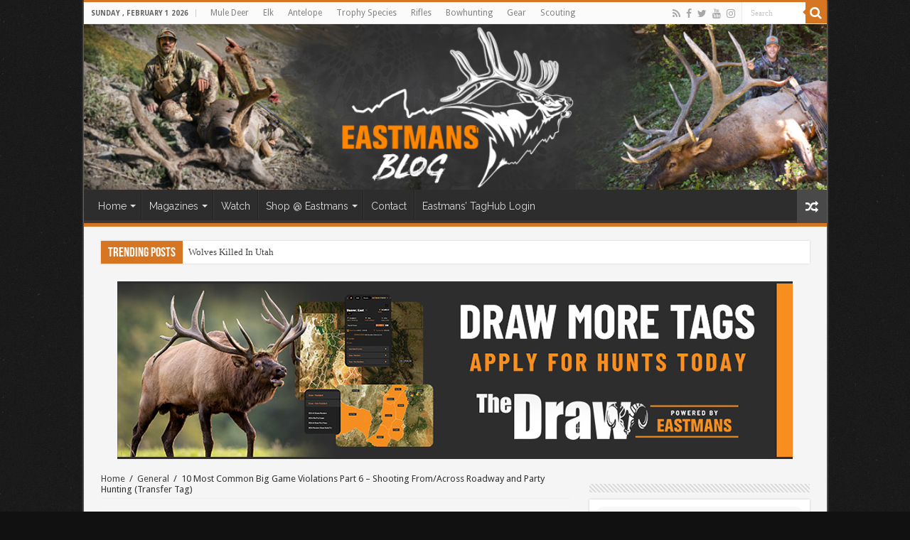

--- FILE ---
content_type: text/html; charset=UTF-8
request_url: https://blog.eastmans.com/10-most-common-big-game-violations-part-6-shooting-from-across-roadway-and-party-hunting-transfer-tag/
body_size: 25867
content:
<!DOCTYPE html>
<html lang="en-US" prefix="og: http://ogp.me/ns#">
<head>
<meta charset="UTF-8" />
<link rel="profile" href="https://gmpg.org/xfn/11" />
<link rel="pingback" href="https://blog.eastmans.com/xmlrpc.php" />
<meta property="og:title" content="10 Most Common Big Game Violations Part 6  &#8211; Shooting From/Across Roadway and Party Hunting (Transfer Tag) - Eastmans&#039; Official Blog | Mule Deer, Antelope, Elk Hunting and Bowhunting Magazine | Eastmans&#039; Hunting Journals"/>
<meta property="og:type" content="article"/>
<meta property="og:description" content="Shooting from or across a public roadway or right of way  Misdemeanor: Up to $1,000 fine, 0-6 months"/>
<meta property="og:url" content="https://blog.eastmans.com/10-most-common-big-game-violations-part-6-shooting-from-across-roadway-and-party-hunting-transfer-tag/"/>
<meta property="og:site_name" content="Eastmans&#039; Official Blog | Mule Deer, Antelope, Elk Hunting and Bowhunting Magazine | Eastmans&#039; Hunting Journals"/>
<meta property="og:image" content="https://blog.eastmans.com/wp-content/uploads/2023/02/natdiglib_33134_full-660x330.jpg" />
<meta name='robots' content='index, follow, max-image-preview:large, max-snippet:-1, max-video-preview:-1' />
	<style>img:is([sizes="auto" i], [sizes^="auto," i]) { contain-intrinsic-size: 3000px 1500px }</style>
	
	<!-- This site is optimized with the Yoast SEO plugin v24.5 - https://yoast.com/wordpress/plugins/seo/ -->
	<title>10 Most Common Big Game Violations Part 6 - Shooting From/Across Roadway and Party Hunting (Transfer Tag) - Eastmans&#039; Official Blog | Mule Deer, Antelope, Elk Hunting and Bowhunting Magazine | Eastmans&#039; Hunting Journals</title>
	<link rel="canonical" href="https://blog.eastmans.com/10-most-common-big-game-violations-part-6-shooting-from-across-roadway-and-party-hunting-transfer-tag/" />
	<meta property="og:locale" content="en_US" />
	<meta property="og:type" content="article" />
	<meta property="og:title" content="10 Most Common Big Game Violations Part 6 - Shooting From/Across Roadway and Party Hunting (Transfer Tag) - Eastmans&#039; Official Blog | Mule Deer, Antelope, Elk Hunting and Bowhunting Magazine | Eastmans&#039; Hunting Journals" />
	<meta property="og:description" content="Shooting from or across a public roadway or right of way  Misdemeanor: Up to $1,000 fine, 0-6 months in jail, 0-3 years license revocation Idaho Code 36-1508(a) states “No person shall: Shoot from Public Highway. Discharge any firearm from or across a public highway&#8230;” Idaho Code 36-202(x) states: &#8220;Public highway means the traveled portion of, &hellip;" />
	<meta property="og:url" content="https://blog.eastmans.com/10-most-common-big-game-violations-part-6-shooting-from-across-roadway-and-party-hunting-transfer-tag/" />
	<meta property="og:site_name" content="Eastmans&#039; Official Blog | Mule Deer, Antelope, Elk Hunting and Bowhunting Magazine | Eastmans&#039; Hunting Journals" />
	<meta property="article:published_time" content="2023-02-14T21:43:47+00:00" />
	<meta property="og:image" content="https://blog.eastmans.com/wp-content/uploads/2023/02/natdiglib_33134_full.jpg" />
	<meta property="og:image:width" content="5297" />
	<meta property="og:image:height" content="3530" />
	<meta property="og:image:type" content="image/jpeg" />
	<meta name="author" content="Rodger Holscher" />
	<meta name="twitter:card" content="summary_large_image" />
	<meta name="twitter:label1" content="Written by" />
	<meta name="twitter:data1" content="Rodger Holscher" />
	<meta name="twitter:label2" content="Est. reading time" />
	<meta name="twitter:data2" content="2 minutes" />
	<script type="application/ld+json" class="yoast-schema-graph">{"@context":"https://schema.org","@graph":[{"@type":"WebPage","@id":"https://blog.eastmans.com/10-most-common-big-game-violations-part-6-shooting-from-across-roadway-and-party-hunting-transfer-tag/","url":"https://blog.eastmans.com/10-most-common-big-game-violations-part-6-shooting-from-across-roadway-and-party-hunting-transfer-tag/","name":"10 Most Common Big Game Violations Part 6 - Shooting From/Across Roadway and Party Hunting (Transfer Tag) - Eastmans&#039; Official Blog | Mule Deer, Antelope, Elk Hunting and Bowhunting Magazine | Eastmans&#039; Hunting Journals","isPartOf":{"@id":"https://blog.eastmans.com/#website"},"primaryImageOfPage":{"@id":"https://blog.eastmans.com/10-most-common-big-game-violations-part-6-shooting-from-across-roadway-and-party-hunting-transfer-tag/#primaryimage"},"image":{"@id":"https://blog.eastmans.com/10-most-common-big-game-violations-part-6-shooting-from-across-roadway-and-party-hunting-transfer-tag/#primaryimage"},"thumbnailUrl":"https://blog.eastmans.com/wp-content/uploads/2023/02/natdiglib_33134_full.jpg","datePublished":"2023-02-14T21:43:47+00:00","author":{"@id":"https://blog.eastmans.com/#/schema/person/9d0194c806feab1ef29b0706131e98e6"},"breadcrumb":{"@id":"https://blog.eastmans.com/10-most-common-big-game-violations-part-6-shooting-from-across-roadway-and-party-hunting-transfer-tag/#breadcrumb"},"inLanguage":"en-US","potentialAction":[{"@type":"ReadAction","target":["https://blog.eastmans.com/10-most-common-big-game-violations-part-6-shooting-from-across-roadway-and-party-hunting-transfer-tag/"]}]},{"@type":"ImageObject","inLanguage":"en-US","@id":"https://blog.eastmans.com/10-most-common-big-game-violations-part-6-shooting-from-across-roadway-and-party-hunting-transfer-tag/#primaryimage","url":"https://blog.eastmans.com/wp-content/uploads/2023/02/natdiglib_33134_full.jpg","contentUrl":"https://blog.eastmans.com/wp-content/uploads/2023/02/natdiglib_33134_full.jpg","width":5297,"height":3530,"caption":"Photo courtesy of USFWS National Digital Library"},{"@type":"BreadcrumbList","@id":"https://blog.eastmans.com/10-most-common-big-game-violations-part-6-shooting-from-across-roadway-and-party-hunting-transfer-tag/#breadcrumb","itemListElement":[{"@type":"ListItem","position":1,"name":"Home","item":"https://blog.eastmans.com/"},{"@type":"ListItem","position":2,"name":"10 Most Common Big Game Violations Part 6 &#8211; Shooting From/Across Roadway and Party Hunting (Transfer Tag)"}]},{"@type":"WebSite","@id":"https://blog.eastmans.com/#website","url":"https://blog.eastmans.com/","name":"Eastmans&#039; Official Blog | Mule Deer, Antelope, Elk Hunting and Bowhunting Magazine | Eastmans&#039; Hunting Journals","description":"","potentialAction":[{"@type":"SearchAction","target":{"@type":"EntryPoint","urlTemplate":"https://blog.eastmans.com/?s={search_term_string}"},"query-input":{"@type":"PropertyValueSpecification","valueRequired":true,"valueName":"search_term_string"}}],"inLanguage":"en-US"},{"@type":"Person","@id":"https://blog.eastmans.com/#/schema/person/9d0194c806feab1ef29b0706131e98e6","name":"Rodger Holscher","image":{"@type":"ImageObject","inLanguage":"en-US","@id":"https://blog.eastmans.com/#/schema/person/image/","url":"https://secure.gravatar.com/avatar/d44b40163b41eafb11648d228dda02db?s=96&d=mm&r=g","contentUrl":"https://secure.gravatar.com/avatar/d44b40163b41eafb11648d228dda02db?s=96&d=mm&r=g","caption":"Rodger Holscher"},"url":"https://blog.eastmans.com/author/rholscher/"}]}</script>
	<!-- / Yoast SEO plugin. -->


<link rel='dns-prefetch' href='//secure.gravatar.com' />
<link rel='dns-prefetch' href='//stats.wp.com' />
<link rel='dns-prefetch' href='//fonts.googleapis.com' />
<link rel='dns-prefetch' href='//v0.wordpress.com' />
<link rel='dns-prefetch' href='//jetpack.wordpress.com' />
<link rel='dns-prefetch' href='//s0.wp.com' />
<link rel='dns-prefetch' href='//public-api.wordpress.com' />
<link rel='dns-prefetch' href='//0.gravatar.com' />
<link rel='dns-prefetch' href='//1.gravatar.com' />
<link rel='dns-prefetch' href='//2.gravatar.com' />
<link rel="alternate" type="application/rss+xml" title="Eastmans&#039; Official Blog | Mule Deer, Antelope, Elk Hunting and Bowhunting Magazine | Eastmans&#039; Hunting Journals &raquo; Feed" href="https://blog.eastmans.com/feed/" />
<link rel="alternate" type="application/rss+xml" title="Eastmans&#039; Official Blog | Mule Deer, Antelope, Elk Hunting and Bowhunting Magazine | Eastmans&#039; Hunting Journals &raquo; Comments Feed" href="https://blog.eastmans.com/comments/feed/" />
<link rel="alternate" type="application/rss+xml" title="Eastmans&#039; Official Blog | Mule Deer, Antelope, Elk Hunting and Bowhunting Magazine | Eastmans&#039; Hunting Journals &raquo; 10 Most Common Big Game Violations Part 6  &#8211; Shooting From/Across Roadway and Party Hunting (Transfer Tag) Comments Feed" href="https://blog.eastmans.com/10-most-common-big-game-violations-part-6-shooting-from-across-roadway-and-party-hunting-transfer-tag/feed/" />
<script type="text/javascript">
/* <![CDATA[ */
window._wpemojiSettings = {"baseUrl":"https:\/\/s.w.org\/images\/core\/emoji\/15.0.3\/72x72\/","ext":".png","svgUrl":"https:\/\/s.w.org\/images\/core\/emoji\/15.0.3\/svg\/","svgExt":".svg","source":{"concatemoji":"https:\/\/blog.eastmans.com\/wp-includes\/js\/wp-emoji-release.min.js"}};
/*! This file is auto-generated */
!function(i,n){var o,s,e;function c(e){try{var t={supportTests:e,timestamp:(new Date).valueOf()};sessionStorage.setItem(o,JSON.stringify(t))}catch(e){}}function p(e,t,n){e.clearRect(0,0,e.canvas.width,e.canvas.height),e.fillText(t,0,0);var t=new Uint32Array(e.getImageData(0,0,e.canvas.width,e.canvas.height).data),r=(e.clearRect(0,0,e.canvas.width,e.canvas.height),e.fillText(n,0,0),new Uint32Array(e.getImageData(0,0,e.canvas.width,e.canvas.height).data));return t.every(function(e,t){return e===r[t]})}function u(e,t,n){switch(t){case"flag":return n(e,"\ud83c\udff3\ufe0f\u200d\u26a7\ufe0f","\ud83c\udff3\ufe0f\u200b\u26a7\ufe0f")?!1:!n(e,"\ud83c\uddfa\ud83c\uddf3","\ud83c\uddfa\u200b\ud83c\uddf3")&&!n(e,"\ud83c\udff4\udb40\udc67\udb40\udc62\udb40\udc65\udb40\udc6e\udb40\udc67\udb40\udc7f","\ud83c\udff4\u200b\udb40\udc67\u200b\udb40\udc62\u200b\udb40\udc65\u200b\udb40\udc6e\u200b\udb40\udc67\u200b\udb40\udc7f");case"emoji":return!n(e,"\ud83d\udc26\u200d\u2b1b","\ud83d\udc26\u200b\u2b1b")}return!1}function f(e,t,n){var r="undefined"!=typeof WorkerGlobalScope&&self instanceof WorkerGlobalScope?new OffscreenCanvas(300,150):i.createElement("canvas"),a=r.getContext("2d",{willReadFrequently:!0}),o=(a.textBaseline="top",a.font="600 32px Arial",{});return e.forEach(function(e){o[e]=t(a,e,n)}),o}function t(e){var t=i.createElement("script");t.src=e,t.defer=!0,i.head.appendChild(t)}"undefined"!=typeof Promise&&(o="wpEmojiSettingsSupports",s=["flag","emoji"],n.supports={everything:!0,everythingExceptFlag:!0},e=new Promise(function(e){i.addEventListener("DOMContentLoaded",e,{once:!0})}),new Promise(function(t){var n=function(){try{var e=JSON.parse(sessionStorage.getItem(o));if("object"==typeof e&&"number"==typeof e.timestamp&&(new Date).valueOf()<e.timestamp+604800&&"object"==typeof e.supportTests)return e.supportTests}catch(e){}return null}();if(!n){if("undefined"!=typeof Worker&&"undefined"!=typeof OffscreenCanvas&&"undefined"!=typeof URL&&URL.createObjectURL&&"undefined"!=typeof Blob)try{var e="postMessage("+f.toString()+"("+[JSON.stringify(s),u.toString(),p.toString()].join(",")+"));",r=new Blob([e],{type:"text/javascript"}),a=new Worker(URL.createObjectURL(r),{name:"wpTestEmojiSupports"});return void(a.onmessage=function(e){c(n=e.data),a.terminate(),t(n)})}catch(e){}c(n=f(s,u,p))}t(n)}).then(function(e){for(var t in e)n.supports[t]=e[t],n.supports.everything=n.supports.everything&&n.supports[t],"flag"!==t&&(n.supports.everythingExceptFlag=n.supports.everythingExceptFlag&&n.supports[t]);n.supports.everythingExceptFlag=n.supports.everythingExceptFlag&&!n.supports.flag,n.DOMReady=!1,n.readyCallback=function(){n.DOMReady=!0}}).then(function(){return e}).then(function(){var e;n.supports.everything||(n.readyCallback(),(e=n.source||{}).concatemoji?t(e.concatemoji):e.wpemoji&&e.twemoji&&(t(e.twemoji),t(e.wpemoji)))}))}((window,document),window._wpemojiSettings);
/* ]]> */
</script>
<style id='wp-emoji-styles-inline-css' type='text/css'>

	img.wp-smiley, img.emoji {
		display: inline !important;
		border: none !important;
		box-shadow: none !important;
		height: 1em !important;
		width: 1em !important;
		margin: 0 0.07em !important;
		vertical-align: -0.1em !important;
		background: none !important;
		padding: 0 !important;
	}
</style>
<link rel='stylesheet' id='wp-block-library-css' href='https://blog.eastmans.com/wp-includes/css/dist/block-library/style.min.css' type='text/css' media='all' />
<link rel='stylesheet' id='mediaelement-css' href='https://blog.eastmans.com/wp-includes/js/mediaelement/mediaelementplayer-legacy.min.css' type='text/css' media='all' />
<link rel='stylesheet' id='wp-mediaelement-css' href='https://blog.eastmans.com/wp-includes/js/mediaelement/wp-mediaelement.min.css' type='text/css' media='all' />
<style id='jetpack-sharing-buttons-style-inline-css' type='text/css'>
.jetpack-sharing-buttons__services-list{display:flex;flex-direction:row;flex-wrap:wrap;gap:0;list-style-type:none;margin:5px;padding:0}.jetpack-sharing-buttons__services-list.has-small-icon-size{font-size:12px}.jetpack-sharing-buttons__services-list.has-normal-icon-size{font-size:16px}.jetpack-sharing-buttons__services-list.has-large-icon-size{font-size:24px}.jetpack-sharing-buttons__services-list.has-huge-icon-size{font-size:36px}@media print{.jetpack-sharing-buttons__services-list{display:none!important}}.editor-styles-wrapper .wp-block-jetpack-sharing-buttons{gap:0;padding-inline-start:0}ul.jetpack-sharing-buttons__services-list.has-background{padding:1.25em 2.375em}
</style>
<style id='classic-theme-styles-inline-css' type='text/css'>
/*! This file is auto-generated */
.wp-block-button__link{color:#fff;background-color:#32373c;border-radius:9999px;box-shadow:none;text-decoration:none;padding:calc(.667em + 2px) calc(1.333em + 2px);font-size:1.125em}.wp-block-file__button{background:#32373c;color:#fff;text-decoration:none}
</style>
<style id='global-styles-inline-css' type='text/css'>
:root{--wp--preset--aspect-ratio--square: 1;--wp--preset--aspect-ratio--4-3: 4/3;--wp--preset--aspect-ratio--3-4: 3/4;--wp--preset--aspect-ratio--3-2: 3/2;--wp--preset--aspect-ratio--2-3: 2/3;--wp--preset--aspect-ratio--16-9: 16/9;--wp--preset--aspect-ratio--9-16: 9/16;--wp--preset--color--black: #000000;--wp--preset--color--cyan-bluish-gray: #abb8c3;--wp--preset--color--white: #ffffff;--wp--preset--color--pale-pink: #f78da7;--wp--preset--color--vivid-red: #cf2e2e;--wp--preset--color--luminous-vivid-orange: #ff6900;--wp--preset--color--luminous-vivid-amber: #fcb900;--wp--preset--color--light-green-cyan: #7bdcb5;--wp--preset--color--vivid-green-cyan: #00d084;--wp--preset--color--pale-cyan-blue: #8ed1fc;--wp--preset--color--vivid-cyan-blue: #0693e3;--wp--preset--color--vivid-purple: #9b51e0;--wp--preset--gradient--vivid-cyan-blue-to-vivid-purple: linear-gradient(135deg,rgba(6,147,227,1) 0%,rgb(155,81,224) 100%);--wp--preset--gradient--light-green-cyan-to-vivid-green-cyan: linear-gradient(135deg,rgb(122,220,180) 0%,rgb(0,208,130) 100%);--wp--preset--gradient--luminous-vivid-amber-to-luminous-vivid-orange: linear-gradient(135deg,rgba(252,185,0,1) 0%,rgba(255,105,0,1) 100%);--wp--preset--gradient--luminous-vivid-orange-to-vivid-red: linear-gradient(135deg,rgba(255,105,0,1) 0%,rgb(207,46,46) 100%);--wp--preset--gradient--very-light-gray-to-cyan-bluish-gray: linear-gradient(135deg,rgb(238,238,238) 0%,rgb(169,184,195) 100%);--wp--preset--gradient--cool-to-warm-spectrum: linear-gradient(135deg,rgb(74,234,220) 0%,rgb(151,120,209) 20%,rgb(207,42,186) 40%,rgb(238,44,130) 60%,rgb(251,105,98) 80%,rgb(254,248,76) 100%);--wp--preset--gradient--blush-light-purple: linear-gradient(135deg,rgb(255,206,236) 0%,rgb(152,150,240) 100%);--wp--preset--gradient--blush-bordeaux: linear-gradient(135deg,rgb(254,205,165) 0%,rgb(254,45,45) 50%,rgb(107,0,62) 100%);--wp--preset--gradient--luminous-dusk: linear-gradient(135deg,rgb(255,203,112) 0%,rgb(199,81,192) 50%,rgb(65,88,208) 100%);--wp--preset--gradient--pale-ocean: linear-gradient(135deg,rgb(255,245,203) 0%,rgb(182,227,212) 50%,rgb(51,167,181) 100%);--wp--preset--gradient--electric-grass: linear-gradient(135deg,rgb(202,248,128) 0%,rgb(113,206,126) 100%);--wp--preset--gradient--midnight: linear-gradient(135deg,rgb(2,3,129) 0%,rgb(40,116,252) 100%);--wp--preset--font-size--small: 13px;--wp--preset--font-size--medium: 20px;--wp--preset--font-size--large: 36px;--wp--preset--font-size--x-large: 42px;--wp--preset--spacing--20: 0.44rem;--wp--preset--spacing--30: 0.67rem;--wp--preset--spacing--40: 1rem;--wp--preset--spacing--50: 1.5rem;--wp--preset--spacing--60: 2.25rem;--wp--preset--spacing--70: 3.38rem;--wp--preset--spacing--80: 5.06rem;--wp--preset--shadow--natural: 6px 6px 9px rgba(0, 0, 0, 0.2);--wp--preset--shadow--deep: 12px 12px 50px rgba(0, 0, 0, 0.4);--wp--preset--shadow--sharp: 6px 6px 0px rgba(0, 0, 0, 0.2);--wp--preset--shadow--outlined: 6px 6px 0px -3px rgba(255, 255, 255, 1), 6px 6px rgba(0, 0, 0, 1);--wp--preset--shadow--crisp: 6px 6px 0px rgba(0, 0, 0, 1);}:where(.is-layout-flex){gap: 0.5em;}:where(.is-layout-grid){gap: 0.5em;}body .is-layout-flex{display: flex;}.is-layout-flex{flex-wrap: wrap;align-items: center;}.is-layout-flex > :is(*, div){margin: 0;}body .is-layout-grid{display: grid;}.is-layout-grid > :is(*, div){margin: 0;}:where(.wp-block-columns.is-layout-flex){gap: 2em;}:where(.wp-block-columns.is-layout-grid){gap: 2em;}:where(.wp-block-post-template.is-layout-flex){gap: 1.25em;}:where(.wp-block-post-template.is-layout-grid){gap: 1.25em;}.has-black-color{color: var(--wp--preset--color--black) !important;}.has-cyan-bluish-gray-color{color: var(--wp--preset--color--cyan-bluish-gray) !important;}.has-white-color{color: var(--wp--preset--color--white) !important;}.has-pale-pink-color{color: var(--wp--preset--color--pale-pink) !important;}.has-vivid-red-color{color: var(--wp--preset--color--vivid-red) !important;}.has-luminous-vivid-orange-color{color: var(--wp--preset--color--luminous-vivid-orange) !important;}.has-luminous-vivid-amber-color{color: var(--wp--preset--color--luminous-vivid-amber) !important;}.has-light-green-cyan-color{color: var(--wp--preset--color--light-green-cyan) !important;}.has-vivid-green-cyan-color{color: var(--wp--preset--color--vivid-green-cyan) !important;}.has-pale-cyan-blue-color{color: var(--wp--preset--color--pale-cyan-blue) !important;}.has-vivid-cyan-blue-color{color: var(--wp--preset--color--vivid-cyan-blue) !important;}.has-vivid-purple-color{color: var(--wp--preset--color--vivid-purple) !important;}.has-black-background-color{background-color: var(--wp--preset--color--black) !important;}.has-cyan-bluish-gray-background-color{background-color: var(--wp--preset--color--cyan-bluish-gray) !important;}.has-white-background-color{background-color: var(--wp--preset--color--white) !important;}.has-pale-pink-background-color{background-color: var(--wp--preset--color--pale-pink) !important;}.has-vivid-red-background-color{background-color: var(--wp--preset--color--vivid-red) !important;}.has-luminous-vivid-orange-background-color{background-color: var(--wp--preset--color--luminous-vivid-orange) !important;}.has-luminous-vivid-amber-background-color{background-color: var(--wp--preset--color--luminous-vivid-amber) !important;}.has-light-green-cyan-background-color{background-color: var(--wp--preset--color--light-green-cyan) !important;}.has-vivid-green-cyan-background-color{background-color: var(--wp--preset--color--vivid-green-cyan) !important;}.has-pale-cyan-blue-background-color{background-color: var(--wp--preset--color--pale-cyan-blue) !important;}.has-vivid-cyan-blue-background-color{background-color: var(--wp--preset--color--vivid-cyan-blue) !important;}.has-vivid-purple-background-color{background-color: var(--wp--preset--color--vivid-purple) !important;}.has-black-border-color{border-color: var(--wp--preset--color--black) !important;}.has-cyan-bluish-gray-border-color{border-color: var(--wp--preset--color--cyan-bluish-gray) !important;}.has-white-border-color{border-color: var(--wp--preset--color--white) !important;}.has-pale-pink-border-color{border-color: var(--wp--preset--color--pale-pink) !important;}.has-vivid-red-border-color{border-color: var(--wp--preset--color--vivid-red) !important;}.has-luminous-vivid-orange-border-color{border-color: var(--wp--preset--color--luminous-vivid-orange) !important;}.has-luminous-vivid-amber-border-color{border-color: var(--wp--preset--color--luminous-vivid-amber) !important;}.has-light-green-cyan-border-color{border-color: var(--wp--preset--color--light-green-cyan) !important;}.has-vivid-green-cyan-border-color{border-color: var(--wp--preset--color--vivid-green-cyan) !important;}.has-pale-cyan-blue-border-color{border-color: var(--wp--preset--color--pale-cyan-blue) !important;}.has-vivid-cyan-blue-border-color{border-color: var(--wp--preset--color--vivid-cyan-blue) !important;}.has-vivid-purple-border-color{border-color: var(--wp--preset--color--vivid-purple) !important;}.has-vivid-cyan-blue-to-vivid-purple-gradient-background{background: var(--wp--preset--gradient--vivid-cyan-blue-to-vivid-purple) !important;}.has-light-green-cyan-to-vivid-green-cyan-gradient-background{background: var(--wp--preset--gradient--light-green-cyan-to-vivid-green-cyan) !important;}.has-luminous-vivid-amber-to-luminous-vivid-orange-gradient-background{background: var(--wp--preset--gradient--luminous-vivid-amber-to-luminous-vivid-orange) !important;}.has-luminous-vivid-orange-to-vivid-red-gradient-background{background: var(--wp--preset--gradient--luminous-vivid-orange-to-vivid-red) !important;}.has-very-light-gray-to-cyan-bluish-gray-gradient-background{background: var(--wp--preset--gradient--very-light-gray-to-cyan-bluish-gray) !important;}.has-cool-to-warm-spectrum-gradient-background{background: var(--wp--preset--gradient--cool-to-warm-spectrum) !important;}.has-blush-light-purple-gradient-background{background: var(--wp--preset--gradient--blush-light-purple) !important;}.has-blush-bordeaux-gradient-background{background: var(--wp--preset--gradient--blush-bordeaux) !important;}.has-luminous-dusk-gradient-background{background: var(--wp--preset--gradient--luminous-dusk) !important;}.has-pale-ocean-gradient-background{background: var(--wp--preset--gradient--pale-ocean) !important;}.has-electric-grass-gradient-background{background: var(--wp--preset--gradient--electric-grass) !important;}.has-midnight-gradient-background{background: var(--wp--preset--gradient--midnight) !important;}.has-small-font-size{font-size: var(--wp--preset--font-size--small) !important;}.has-medium-font-size{font-size: var(--wp--preset--font-size--medium) !important;}.has-large-font-size{font-size: var(--wp--preset--font-size--large) !important;}.has-x-large-font-size{font-size: var(--wp--preset--font-size--x-large) !important;}
:where(.wp-block-post-template.is-layout-flex){gap: 1.25em;}:where(.wp-block-post-template.is-layout-grid){gap: 1.25em;}
:where(.wp-block-columns.is-layout-flex){gap: 2em;}:where(.wp-block-columns.is-layout-grid){gap: 2em;}
:root :where(.wp-block-pullquote){font-size: 1.5em;line-height: 1.6;}
</style>
<link rel='stylesheet' id='wp-polls-css' href='https://blog.eastmans.com/wp-content/plugins/wp-polls/polls-css.css' type='text/css' media='all' />
<style id='wp-polls-inline-css' type='text/css'>
.wp-polls .pollbar {
	margin: 1px;
	font-size: 8px;
	line-height: 10px;
	height: 10px;
	background: #ff6600;
	border: 1px solid #cb5100;
}

</style>
<link rel='stylesheet' id='spu-public-css-css' href='https://blog.eastmans.com/wp-content/plugins/popups/public/assets/css/public.css' type='text/css' media='all' />
<link rel='stylesheet' id='rocket-style-css' href='https://blog.eastmans.com/wp-content/themes/rocket/style.css' type='text/css' media='all' />
<link rel='stylesheet' id='rocket-ilightbox-skin-css' href='https://blog.eastmans.com/wp-content/themes/rocket/css/ilightbox/dark-skin/skin.css' type='text/css' media='all' />
<link rel='stylesheet' id='Droid+Sans-css' href='https://fonts.googleapis.com/css?family=Droid+Sans%3Aregular%2C700' type='text/css' media='all' />
<link rel='stylesheet' id='Raleway-css' href='https://fonts.googleapis.com/css?family=Raleway%3A100%2C200%2C300%2Cregular%2C500%2C600%2C700%2C800%2C900' type='text/css' media='all' />
<link rel='stylesheet' id='Lato-css' href='https://fonts.googleapis.com/css?family=Lato%3A100%2C100italic%2C300%2C300italic%2Cregular%2Citalic%2C700%2C700italic%2C900%2C900italic' type='text/css' media='all' />
<style id='akismet-widget-style-inline-css' type='text/css'>

			.a-stats {
				--akismet-color-mid-green: #357b49;
				--akismet-color-white: #fff;
				--akismet-color-light-grey: #f6f7f7;

				max-width: 350px;
				width: auto;
			}

			.a-stats * {
				all: unset;
				box-sizing: border-box;
			}

			.a-stats strong {
				font-weight: 600;
			}

			.a-stats a.a-stats__link,
			.a-stats a.a-stats__link:visited,
			.a-stats a.a-stats__link:active {
				background: var(--akismet-color-mid-green);
				border: none;
				box-shadow: none;
				border-radius: 8px;
				color: var(--akismet-color-white);
				cursor: pointer;
				display: block;
				font-family: -apple-system, BlinkMacSystemFont, 'Segoe UI', 'Roboto', 'Oxygen-Sans', 'Ubuntu', 'Cantarell', 'Helvetica Neue', sans-serif;
				font-weight: 500;
				padding: 12px;
				text-align: center;
				text-decoration: none;
				transition: all 0.2s ease;
			}

			/* Extra specificity to deal with TwentyTwentyOne focus style */
			.widget .a-stats a.a-stats__link:focus {
				background: var(--akismet-color-mid-green);
				color: var(--akismet-color-white);
				text-decoration: none;
			}

			.a-stats a.a-stats__link:hover {
				filter: brightness(110%);
				box-shadow: 0 4px 12px rgba(0, 0, 0, 0.06), 0 0 2px rgba(0, 0, 0, 0.16);
			}

			.a-stats .count {
				color: var(--akismet-color-white);
				display: block;
				font-size: 1.5em;
				line-height: 1.4;
				padding: 0 13px;
				white-space: nowrap;
			}
		
</style>
<script type="text/javascript" src="https://blog.eastmans.com/wp-includes/js/jquery/jquery.min.js" id="jquery-core-js"></script>
<script type="text/javascript" src="https://blog.eastmans.com/wp-includes/js/jquery/jquery-migrate.min.js" id="jquery-migrate-js"></script>
<link rel="https://api.w.org/" href="https://blog.eastmans.com/wp-json/" /><link rel="alternate" title="JSON" type="application/json" href="https://blog.eastmans.com/wp-json/wp/v2/posts/17351" /><link rel="EditURI" type="application/rsd+xml" title="RSD" href="https://blog.eastmans.com/xmlrpc.php?rsd" />
<meta name="generator" content="WordPress 6.7.4" />
<link rel='shortlink' href='https://wp.me/p2Tgw7-4vR' />
<link rel="alternate" title="oEmbed (JSON)" type="application/json+oembed" href="https://blog.eastmans.com/wp-json/oembed/1.0/embed?url=https%3A%2F%2Fblog.eastmans.com%2F10-most-common-big-game-violations-part-6-shooting-from-across-roadway-and-party-hunting-transfer-tag%2F" />
<link rel="alternate" title="oEmbed (XML)" type="text/xml+oembed" href="https://blog.eastmans.com/wp-json/oembed/1.0/embed?url=https%3A%2F%2Fblog.eastmans.com%2F10-most-common-big-game-violations-part-6-shooting-from-across-roadway-and-party-hunting-transfer-tag%2F&#038;format=xml" />
	<style>img#wpstats{display:none}</style>
		<link rel="shortcut icon" href="https://blog.eastmans.com/wp-content/themes/rocket/favicon.ico" title="Favicon" />
<!--[if IE]>
<script type="text/javascript">jQuery(document).ready(function (){ jQuery(".menu-item").has("ul").children("a").attr("aria-haspopup", "true");});</script>
<![endif]-->
<!--[if lt IE 9]>
<script src="https://blog.eastmans.com/wp-content/themes/rocket/js/html5.js"></script>
<script src="https://blog.eastmans.com/wp-content/themes/rocket/js/selectivizr-min.js"></script>
<![endif]-->
<!--[if IE 9]>
<link rel="stylesheet" type="text/css" media="all" href="https://blog.eastmans.com/wp-content/themes/rocket/css/ie9.css" />
<![endif]-->
<!--[if IE 8]>
<link rel="stylesheet" type="text/css" media="all" href="https://blog.eastmans.com/wp-content/themes/rocket/css/ie8.css" />
<![endif]-->
<!--[if IE 7]>
<link rel="stylesheet" type="text/css" media="all" href="https://blog.eastmans.com/wp-content/themes/rocket/css/ie7.css" />
<![endif]-->


<meta name="viewport" content="width=device-width, initial-scale=1.0" />

<!-- Facebook Pixel Code -->
<script>
!function(f,b,e,v,n,t,s)
{if(f.fbq)return;n=f.fbq=function(){n.callMethod?
n.callMethod.apply(n,arguments):n.queue.push(arguments)};
if(!f._fbq)f._fbq=n;n.push=n;n.loaded=!0;n.version='2.0';
n.queue=[];t=b.createElement(e);t.async=!0;
t.src=v;s=b.getElementsByTagName(e)[0];
s.parentNode.insertBefore(t,s)}(window,document,'script',
'https://connect.facebook.net/en_US/fbevents.js');
 fbq('init', '1531333080503538'); 
fbq('track', 'PageView');
</script>
<noscript>
 <img height="1" width="1" 
src="https://www.facebook.com/tr?id=1531333080503538&ev=PageView
&noscript=1"/>
</noscript>
<!-- End Facebook Pixel Code -->

<!-- Google tag (gtag.js) -->
<script async src="https://www.googletagmanager.com/gtag/js?id=G-2VVRF67GNF"></script>
<script>
  window.dataLayer = window.dataLayer || [];
  function gtag(){dataLayer.push(arguments);}
  gtag('js', new Date());

  gtag('config', 'G-2VVRF67GNF');
</script>

<style type="text/css" media="screen">

body{
	font-family: 'Droid Sans';
}

#main-nav, #main-nav ul li a{
	font-family: 'Raleway';
	font-size : 14px;
	font-weight: normal;
}

body.single .entry, body.page .entry{
	font-family: 'Lato';
	font-size : 16px;
	font-weight: normal;
}

#main-nav,
.cat-box-content,
#sidebar .widget-container,
.post-listing,
#commentform {
	border-bottom-color: #d67622;
}

.search-block .search-button,
#topcontrol,
#main-nav ul li.current-menu-item a,
#main-nav ul li.current-menu-item a:hover,
#main-nav ul li.current_page_parent a,
#main-nav ul li.current_page_parent a:hover,
#main-nav ul li.current-menu-parent a,
#main-nav ul li.current-menu-parent a:hover,
#main-nav ul li.current-page-ancestor a,
#main-nav ul li.current-page-ancestor a:hover,
.pagination span.current,
.share-post span.share-text,
.flex-control-paging li a.flex-active,
.ei-slider-thumbs li.ei-slider-element,
.button,
a.button,
a.more-link,
#main-content input[type="submit"],
.form-submit #submit,
#login-form .login-button,
.widget-feedburner .feedburner-subscribe,
input[type="submit"],
.search-block-large .search-button,
#featured-posts .flex-next:hover,
#featured-posts .flex-prev:hover,
#check-also-close,
a.post-slideshow-next,
a.post-slideshow-prev,
.widget_price_filter .ui-slider .ui-slider-handle,
.quantity .minus:hover,
.quantity .plus:hover,
.mejs-container .mejs-controls .mejs-time-rail .mejs-time-current,
#reading-position-indicator  {
	background-color:#d67622;
}

::-webkit-scrollbar-thumb{
	background-color:#d67622 !important;
}

#theme-footer,
#theme-header,
.top-nav ul li.current-menu-item:before,
#main-nav .menu-sub-content ,
#main-nav ul ul,
#check-also-box {
	border-top-color: #d67622;
}

.search-block:after {
	border-right-color:#d67622;
}

body.rtl .search-block:after {
	border-left-color:#d67622;
}

#main-nav ul > li.menu-item-has-children:hover > a:after,
#main-nav ul > li.mega-menu:hover > a:after {
	border-color:transparent transparent #d67622;
}

.widget.timeline-posts li a:hover,
.widget.timeline-posts li a:hover span.rocket-date {
	color: #d67622;
}

.widget.timeline-posts li a:hover span.rocket-date:before {
	background: #d67622;
	border-color: #d67622;
}


body {
	background-color: #111111 !important;
	background-image : url(https://blog.eastmans.com/wp-content/themes/rocket/images/patterns/body-bg1.png);
	background-position: top center;
}

#theme-footer {
		background-image: url('https://blog.eastmans.com/wp-content/uploads/2018/06/elk.png') !important; 
	background-repeat:no-repeat !important; 
		background-position:center top !important; 
}


#wrapper, #wrapper.wide-layout, #wrapper.boxed-all { background:#f5f5f5     ;}

.breaking-news span.breaking-news-title {background: #d67622;}

</style>

		<script type="text/javascript">
			/* <![CDATA[ */
				var sf_position = '0';
				var sf_templates = "<a href=\"{search_url_escaped}\">View All Results<\/a>";
				var sf_input = '.search-live';
				jQuery(document).ready(function(){
					jQuery(sf_input).ajaxyLiveSearch({"expand":false,"searchUrl":"https:\/\/blog.eastmans.com\/?s=%s","text":"Search","delay":500,"iwidth":180,"width":315,"ajaxUrl":"https:\/\/blog.eastmans.com\/wp-admin\/admin-ajax.php","rtl":0});
					jQuery(".live-search_ajaxy-selective-input").keyup(function() {
						var width = jQuery(this).val().length * 8;
						if(width < 50) {
							width = 50;
						}
						jQuery(this).width(width);
					});
					jQuery(".live-search_ajaxy-selective-search").click(function() {
						jQuery(this).find(".live-search_ajaxy-selective-input").focus();
					});
					jQuery(".live-search_ajaxy-selective-close").click(function() {
						jQuery(this).parent().remove();
					});
				});
			/* ]]> */
		</script>
		<link rel="icon" href="https://blog.eastmans.com/wp-content/uploads/2018/04/cropped-EHJ-32x32.png" sizes="32x32" />
<link rel="icon" href="https://blog.eastmans.com/wp-content/uploads/2018/04/cropped-EHJ-192x192.png" sizes="192x192" />
<link rel="apple-touch-icon" href="https://blog.eastmans.com/wp-content/uploads/2018/04/cropped-EHJ-180x180.png" />
<meta name="msapplication-TileImage" content="https://blog.eastmans.com/wp-content/uploads/2018/04/cropped-EHJ-270x270.png" />
</head>
<body data-rsssl=1 id="top" class="post-template-default single single-post postid-17351 single-format-standard lazy-enabled">

<div class="wrapper-outer">

	<div class="background-cover"></div>

	<aside id="slide-out">

			<div class="search-mobile">
			<form method="get" id="searchform-mobile" action="https://blog.eastmans.com/">
				<button class="search-button" type="submit" value="Search"><i class="fa fa-search"></i></button>
				<input type="text" id="s-mobile" name="s" title="Search" value="Search" onfocus="if (this.value == 'Search') {this.value = '';}" onblur="if (this.value == '') {this.value = 'Search';}"  />
			</form>
		</div><!-- .search-mobile /-->
	
			<div class="social-icons">
		<a class="ttip-none" title="Rss" href="https://blog.eastmans.com/feed/" target="_blank"><i class="fa fa-rss"></i></a><a class="ttip-none" title="Facebook" href="https://www.facebook.com/eastmanshuntingjournals" target="_blank"><i class="fa fa-facebook"></i></a><a class="ttip-none" title="Twitter" href="https://www.twitter.com/eastmans" target="_blank"><i class="fa fa-twitter"></i></a><a class="ttip-none" title="Youtube" href="https://www.youtube.com/eastmanshuntingjournals" target="_blank"><i class="fa fa-youtube"></i></a><a class="ttip-none" title="instagram" href="https://www.instagram.com/eastmanshuntingjournals/" target="_blank"><i class="fa fa-instagram"></i></a>
			</div>

	
		<div id="mobile-menu" ></div>
	</aside><!-- #slide-out /-->

		<div id="wrapper" class="boxed-all">
		<div class="inner-wrapper">

		<header id="theme-header" class="theme-header full-logo">
						<div id="top-nav" class="top-nav">
				<div class="container">

							<span class="today-date">Sunday , February 1 2026</span>
			<div class="top-menu"><ul id="menu-top-menu" class="menu"><li id="menu-item-11422" class="menu-item menu-item-type-taxonomy menu-item-object-category menu-item-11422"><a href="https://blog.eastmans.com/category/mule-deer/">Mule Deer</a></li>
<li id="menu-item-11421" class="menu-item menu-item-type-taxonomy menu-item-object-category menu-item-11421"><a href="https://blog.eastmans.com/category/elk/">Elk</a></li>
<li id="menu-item-11426" class="menu-item menu-item-type-taxonomy menu-item-object-category menu-item-11426"><a href="https://blog.eastmans.com/category/antelope/">Antelope</a></li>
<li id="menu-item-11425" class="menu-item menu-item-type-taxonomy menu-item-object-category menu-item-11425"><a href="https://blog.eastmans.com/category/trophy-species/">Trophy Species</a></li>
<li id="menu-item-11428" class="menu-item menu-item-type-taxonomy menu-item-object-category menu-item-11428"><a href="https://blog.eastmans.com/category/rifles/">Rifles</a></li>
<li id="menu-item-11424" class="menu-item menu-item-type-taxonomy menu-item-object-category menu-item-11424"><a href="https://blog.eastmans.com/category/bowhunting/">Bowhunting</a></li>
<li id="menu-item-11423" class="menu-item menu-item-type-taxonomy menu-item-object-category menu-item-11423"><a href="https://blog.eastmans.com/category/gear/">Gear</a></li>
<li id="menu-item-11427" class="menu-item menu-item-type-taxonomy menu-item-object-category menu-item-11427"><a href="https://blog.eastmans.com/category/scouting/">Scouting</a></li>
</ul></div>			
						<div class="search-block">
						<form method="get" id="searchform-header" action="https://blog.eastmans.com/">
							<button class="search-button" type="submit" value="Search"><i class="fa fa-search"></i></button>
							<input class="search-live" type="text" id="s-header" name="s" title="Search" value="Search" onfocus="if (this.value == 'Search') {this.value = '';}" onblur="if (this.value == '') {this.value = 'Search';}"  />
						</form>
					</div><!-- .search-block /-->
			<div class="social-icons">
		<a class="ttip-none" title="Rss" href="https://blog.eastmans.com/feed/" target="_blank"><i class="fa fa-rss"></i></a><a class="ttip-none" title="Facebook" href="https://www.facebook.com/eastmanshuntingjournals" target="_blank"><i class="fa fa-facebook"></i></a><a class="ttip-none" title="Twitter" href="https://www.twitter.com/eastmans" target="_blank"><i class="fa fa-twitter"></i></a><a class="ttip-none" title="Youtube" href="https://www.youtube.com/eastmanshuntingjournals" target="_blank"><i class="fa fa-youtube"></i></a><a class="ttip-none" title="instagram" href="https://www.instagram.com/eastmanshuntingjournals/" target="_blank"><i class="fa fa-instagram"></i></a>
			</div>

	
	
				</div><!-- .container /-->
			</div><!-- .top-menu /-->
			
		<div class="header-content">

					<a id="slide-out-open" class="slide-out-open" href="#"><span></span></a>
		
			<div class="logo" style=" margin-top:15px; margin-bottom:15px;">
			<h2>									<img src="https://blog.eastmans.com/wp-content/uploads/2025/01/EastmansBlog_Jan2025_2.jpg" alt="Eastmans&#039; Official Blog | Mule Deer, Antelope, Elk Hunting and Bowhunting Magazine | Eastmans&#039; Hunting Journals"  /><strong>Eastmans&#039; Official Blog | Mule Deer, Antelope, Elk Hunting and Bowhunting Magazine | Eastmans&#039; Hunting Journals </strong>
			</h2>			</div><!-- .logo /-->
			<div class="e3lan e3lan-top">		</div>			<div class="clear"></div>

		</div>
													<nav id="main-nav">
				<div class="container">

				
					<div class="main-menu"><ul id="menu-main" class="menu"><li id="menu-item-669" class="menu-item menu-item-type-custom menu-item-object-custom menu-item-home menu-item-has-children menu-item-669"><a href="https://blog.eastmans.com">Home</a>
<ul class="sub-menu menu-sub-content">
	<li id="menu-item-670" class="menu-item menu-item-type-custom menu-item-object-custom menu-item-670"><a href="https://blog.eastmans.com/author/guy">Posts by Guy</a></li>
	<li id="menu-item-671" class="menu-item menu-item-type-custom menu-item-object-custom menu-item-671"><a href="https://blog.eastmans.com/author/mike">Posts by Mike</a></li>
	<li id="menu-item-672" class="menu-item menu-item-type-custom menu-item-object-custom menu-item-672"><a href="https://blog.eastmans.com/author/ike">Posts by Ike</a></li>
</ul>
</li>
<li id="menu-item-681" class="menu-item menu-item-type-custom menu-item-object-custom menu-item-has-children menu-item-681"><a href="#">Magazines</a>
<ul class="sub-menu menu-sub-content">
	<li id="menu-item-673" class="menu-item menu-item-type-custom menu-item-object-custom menu-item-673"><a href="https://eastmans.com/membership-options/">Hunting Journal</a></li>
	<li id="menu-item-674" class="menu-item menu-item-type-custom menu-item-object-custom menu-item-674"><a href="https://eastmans.com/membership-options/">Bowhunting Journal</a></li>
</ul>
</li>
<li id="menu-item-682" class="menu-item menu-item-type-custom menu-item-object-custom menu-item-682"><a href="https://eastmans.com/watch/">Watch</a></li>
<li id="menu-item-675" class="menu-item menu-item-type-custom menu-item-object-custom menu-item-has-children menu-item-675"><a href="https://eastmans.com/shop/">Shop @ Eastmans</a>
<ul class="sub-menu menu-sub-content">
	<li id="menu-item-689" class="menu-item menu-item-type-custom menu-item-object-custom menu-item-689"><a href="https://eastmans.com/membership-options/">Subscribe Today</a></li>
</ul>
</li>
<li id="menu-item-676" class="menu-item menu-item-type-custom menu-item-object-custom menu-item-676"><a href="https://www.eastmans.com/contact-us">Contact</a></li>
<li id="menu-item-677" class="menu-item menu-item-type-custom menu-item-object-custom menu-item-677"><a href="https://eastmans.com/my-account/">Eastmans&#8217; TagHub Login</a></li>
</ul></div>										<a href="https://blog.eastmans.com/?rocketrand=1" class="random-article ttip" title="Random Article"><i class="fa fa-random"></i></a>
					
				</div>
			</nav><!-- .main-nav /-->
					</header><!-- #header /-->

		
	<div class="clear"></div>
	<div id="breaking-news" class="breaking-news">
		<span class="breaking-news-title"><i class="fa fa-bolt"></i> <span>Trending Posts</span></span>
		
					<ul>
					<li><a href="https://blog.eastmans.com/wolves-killed-in-utah/" title="Wolves Killed In Utah">Wolves Killed In Utah</a></li>
					<li><a href="https://blog.eastmans.com/oregon-to-legalize-corner-crossing/" title="Oregon To Legalize Corner Crossing">Oregon To Legalize Corner Crossing</a></li>
					<li><a href="https://blog.eastmans.com/how-wyomings-increase-impacted-non-residents/" title="How Wyoming&#8217;s Increase Impacted Non-Residents">How Wyoming&#8217;s Increase Impacted Non-Residents</a></li>
					<li><a href="https://blog.eastmans.com/wyoming-winter-range-update-things-are-looking-great/" title="Wyoming Winter Range Update: Things Are Looking Great!">Wyoming Winter Range Update: Things Are Looking Great!</a></li>
					<li><a href="https://blog.eastmans.com/wyoming-makes-hunter-ed-more-accessible/" title="Wyoming Makes Hunter Ed More Accessible">Wyoming Makes Hunter Ed More Accessible</a></li>
					<li><a href="https://blog.eastmans.com/hunting-in-yellowstone-national-park/" title="Hunting In Yellowstone National Park?">Hunting In Yellowstone National Park?</a></li>
					<li><a href="https://blog.eastmans.com/no-more-wolves-in-colorado/" title="NO MORE WOLVES IN COLORADO!">NO MORE WOLVES IN COLORADO!</a></li>
					<li><a href="https://blog.eastmans.com/idahos-california-bighorn-sheep-herd-in-trouble/" title="Idaho’s California Bighorn Sheep Herd In Trouble!">Idaho’s California Bighorn Sheep Herd In Trouble!</a></li>
					<li><a href="https://blog.eastmans.com/new-mexico-big-game-applications-now-open/" title="New Mexico – Big Game Applications Now Open">New Mexico – Big Game Applications Now Open</a></li>
					<li><a href="https://blog.eastmans.com/wgfd-cuts-to-budget/" title="WGFD Cuts to Budget">WGFD Cuts to Budget</a></li>
					</ul>
					
		
		<script type="text/javascript">
			jQuery(document).ready(function(){
								jQuery('#breaking-news ul').innerFade({animationType: 'fade', speed: 750 , timeout: 3500});
							});
					</script>
	</div> <!-- .breaking-news -->

	<div class="e3lan e3lan-below_header">			<!-- START 950x250 Ad Peeps Ad Code -->
<p align="center">
<script type="text/javascript" referrerpolicy="no-referrer-when-downgrade" src="https://www.adpeepshosted.com/adpeeps.php?bf=showad&amp;uid=101983&amp;bmode=off&amp;gpos=center&amp;bzone=blog_below_header&amp;bsize=950x250&amp;btype=3&amp;bpos=default&amp;btotal=1&amp;btarget=_blank&amp;bborder=0">
</script>
<noscript>
<a rel="nofollow" href="https://www.adpeepshosted.com/adpeeps.php?bf=go&amp;uid=101983&amp;bmode=off&amp;bzone=blog_below_header&amp;bsize=950x250&amp;btype=1&amp;bpos=default" target="_blank">
<img src="https://www.adpeepshosted.com/adpeeps.php?bf=showad&amp;uid=101983&amp;bmode=off&amp;bzone=blog_below_header&amp;bsize=950x250&amp;btype=1&amp;bpos=default" width="950" height="250" alt="Click Here!" title="Click Here!" border="0" /></a>
</noscript>
</p>
<!-- END Ad Peeps Ad Code -->				</div>
	<div id="main-content" class="container">

	
	
	
	
	
	<div class="content">

		
		<div xmlns:v="http://rdf.data-vocabulary.org/#"  id="crumbs"><span typeof="v:Breadcrumb"><a rel="v:url" property="v:title" class="crumbs-home" href="https://blog.eastmans.com">Home</a></span> <span class="delimiter">/</span> <span typeof="v:Breadcrumb"><a rel="v:url" property="v:title" href="https://blog.eastmans.com/category/general/">General</a></span> <span class="delimiter">/</span> <span class="current">10 Most Common Big Game Violations Part 6  &#8211; Shooting From/Across Roadway and Party Hunting (Transfer Tag)</span></div>
		

		<div class="e3lan e3lan-post">		</div>
		<article class="post-listing post-17351 post type-post status-publish format-standard has-post-thumbnail  category-general category-regulations tag-big-game-hunting tag-big-game-violations tag-hunting-laws tag-idaho tag-idaho-fish-and-game" id="the-post">
			
			<div class="post-inner">

							<h1 class="name post-title entry-title"><span itemprop="name">10 Most Common Big Game Violations Part 6  &#8211; Shooting From/Across Roadway and Party Hunting (Transfer Tag)</span></h1>

						
<p class="post-meta">
		
	<span class="post-meta-author"><i class="fa fa-user"></i><a href="https://blog.eastmans.com/author/rholscher/" title="">Rodger Holscher </a></span>
	
		
	<span class="rocket-date"><i class="fa fa-clock-o"></i>February 14, 2023</span>	
	<span class="post-cats"><i class="fa fa-folder"></i><a href="https://blog.eastmans.com/category/general/" rel="category tag">General</a>, <a href="https://blog.eastmans.com/category/regulations/" rel="category tag">Regulations</a></span>
	
	<span class="post-comments"><i class="fa fa-comments"></i><a href="https://blog.eastmans.com/10-most-common-big-game-violations-part-6-shooting-from-across-roadway-and-party-hunting-transfer-tag/#respond">Leave a comment</a></span>
<span class="post-views"><i class="fa fa-eye"></i>3,769 Views</span> </p>
<div class="clear"></div>
			
				<div class="entry">
					
					
					<figure id="attachment_17354" aria-describedby="caption-attachment-17354" style="width: 595px" class="wp-caption aligncenter"><a href="https://blog.eastmans.com/wp-content/uploads/2023/02/natdiglib_33134_full.jpg"><img fetchpriority="high" decoding="async" data-attachment-id="17354" data-permalink="https://blog.eastmans.com/10-most-common-big-game-violations-part-6-shooting-from-across-roadway-and-party-hunting-transfer-tag/natdiglib_33134_full/" data-orig-file="https://blog.eastmans.com/wp-content/uploads/2023/02/natdiglib_33134_full.jpg" data-orig-size="5297,3530" data-comments-opened="1" data-image-meta="{&quot;aperture&quot;:&quot;0&quot;,&quot;credit&quot;:&quot;&quot;,&quot;camera&quot;:&quot;&quot;,&quot;caption&quot;:&quot;&quot;,&quot;created_timestamp&quot;:&quot;0&quot;,&quot;copyright&quot;:&quot;&quot;,&quot;focal_length&quot;:&quot;0&quot;,&quot;iso&quot;:&quot;0&quot;,&quot;shutter_speed&quot;:&quot;0&quot;,&quot;title&quot;:&quot;&quot;,&quot;orientation&quot;:&quot;0&quot;}" data-image-title="natdiglib_33134_full" data-image-description="" data-image-caption="&lt;p&gt;Photo courtesy of USFWS National Digital Library&lt;/p&gt;
" data-medium-file="https://blog.eastmans.com/wp-content/uploads/2023/02/natdiglib_33134_full-300x200.jpg" data-large-file="https://blog.eastmans.com/wp-content/uploads/2023/02/natdiglib_33134_full-1024x682.jpg" class=" wp-image-17354" src="https://blog.eastmans.com/wp-content/uploads/2023/02/natdiglib_33134_full-300x200.jpg" alt="" width="595" height="396" srcset="https://blog.eastmans.com/wp-content/uploads/2023/02/natdiglib_33134_full-300x200.jpg 300w, https://blog.eastmans.com/wp-content/uploads/2023/02/natdiglib_33134_full-768x512.jpg 768w, https://blog.eastmans.com/wp-content/uploads/2023/02/natdiglib_33134_full-1024x682.jpg 1024w" sizes="(max-width: 595px) 100vw, 595px" /></a><figcaption id="caption-attachment-17354" class="wp-caption-text">Photo courtesy of USFWS National Digital Library</figcaption></figure>
<ul>
<li style="font-weight: 400;" aria-level="1"><b><i>Shooting from or across a public roadway or right of way</i></b><span style="font-weight: 400;"> </span>
<ul>
<li style="font-weight: 400;" aria-level="2"><span style="font-weight: 400;">Misdemeanor: Up to $1,000 fine, 0-6 months in jail, 0-3 years license revocation</span></li>
<li style="font-weight: 400;" aria-level="2"><span style="font-weight: 400;">Idaho Code 36-1508(a) states “No person shall: Shoot from Public Highway. Discharge any firearm from or across a public highway&#8230;”</span></li>
<li style="font-weight: 400;" aria-level="2"><span style="font-weight: 400;">Idaho Code 36-202(x) states: &#8220;Public highway means the traveled portion of, and the shoulders on each side of, any road maintained by any governmental entity for public travel, and includes all bridges, culverts, overpasses, fills, and other structures within the limits of the right-of-way of any such road.”</span></li>
<li style="font-weight: 400;" aria-level="2"><span style="font-weight: 400;">Idaho Administrative Rule 13.01.08.010.01 states “Established Roadway. Any road established, built, maintained, approved or designated by any governmental entity or private landowner for travel by full-sized automobiles. An established roadway shows evidence of repeated use by full-sized automobiles, and may include a traveled way of natural earth with depressed wheel tracks and little or no vegetation in the wheel tracks.”</span></li>
</ul>
</li>
</ul>
<p><span style="font-weight: 400;">This one is pretty simple and most states also have similar laws.  Don’t shoot from or across a roadway.  I think of the roadway as anything maintained by any government agency for use by full-size vehicles.  This would not include, in my opinion, OHV (Off Highway Vehicle) trails.  Idaho has a lot of 50 -inch and motorcycle only trails that are called “trails” for a reason.  If it’s called a “trail” you’d be safe but it&#8217;s called a “road” I wouldn’t test it.  Bottom line is, get off the road and don’t shoot across it.</span></p>
<ul>
<li aria-level="1"><b><i>Transfer of Tag/License to Another</i></b></li>
</ul>
<ul>
<li style="list-style-type: none;">
<ul>
<li style="font-weight: 400;" aria-level="2"><span style="font-weight: 400;">Misdemeanor: Up to $1,000 fine, 0-6 months in jail, 0-3 years license revocation</span>
<ul>
<li style="font-weight: 400;" aria-level="3"><span style="font-weight: 400;">Mandatory 1 year license revocation</span></li>
</ul>
</li>
<li style="font-weight: 400;" aria-level="2"><span style="font-weight: 400;">Idaho Code 36-409(c) states “The appropriate tag must be had for the hunting or taking of each and every one of the aforementioned wildlife&#8230;i.e. moose, bighorn sheep, mountain goat, elk, deer, antelope, mountain lion, black bear, grizzly bear, wolf, sandhill crane, swan, sage grouse, or turkey”</span></li>
<li style="font-weight: 400;" aria-level="2"><span style="font-weight: 400;">Idaho Code 36-202(j) states “&#8221;Hunting&#8221; means chasing, driving, flushing, attracting, pursuing, worrying, following after or on the trail of, shooting at, stalking, or lying in wait for, any wildlife whether or not such wildlife is then or subsequently captured, killed, taken, or wounded”</span></li>
</ul>
</li>
</ul>
<p><span style="font-weight: 400;">This is another simple one.  If you don’t have a tag for the animal, don’t shoot it.  This one is common for large groups of hunters (Parties).  There will be a large group that go out hunting together and shoot deer as they see them until everyone’s tag is filled, even though only a select few have a tag.  This is also common when people get tags that have no intention of actually hunting.  For example, Grandma gets a tag and someone else “fills” her tag for her.  If you don’t have a tag for that animal, don’t shoot it.  Tags are issued to specific people for a reason.  </span></p>
					
									</div><!-- .entry /-->


				<div class="share-post">
	<span class="share-text">Share</span>
	
		<ul class="flat-social">	
			<li><a href="http://www.facebook.com/sharer.php?u=https://wp.me/p2Tgw7-4vR" class="social-facebook" rel="external" target="_blank"><i class="fa fa-facebook"></i> <span>Facebook</span></a></li>
		
			<li><a href="https://twitter.com/intent/tweet?text=10+Most+Common+Big+Game+Violations+Part+6++%E2%80%93+Shooting+From%2FAcross+Roadway+and+Party+Hunting+%28Transfer+Tag%29&url=https://wp.me/p2Tgw7-4vR" class="social-twitter" rel="external" target="_blank"><i class="fa fa-twitter"></i> <span>Twitter</span></a></li>
				<li><a href="https://plusone.google.com/_/+1/confirm?hl=en&amp;url=https://wp.me/p2Tgw7-4vR&amp;name=10+Most+Common+Big+Game+Violations+Part+6++%E2%80%93+Shooting+From%2FAcross+Roadway+and+Party+Hunting+%28Transfer+Tag%29" class="social-google-plus" rel="external" target="_blank"><i class="fa fa-google-plus"></i> <span>Google +</span></a></li>
				<li><a href="http://www.stumbleupon.com/submit?url=https://wp.me/p2Tgw7-4vR&title=10+Most+Common+Big+Game+Violations+Part+6++%E2%80%93+Shooting+From%2FAcross+Roadway+and+Party+Hunting+%28Transfer+Tag%29" class="social-stumble" rel="external" target="_blank"><i class="fa fa-stumbleupon"></i> <span>Stumbleupon</span></a></li>
				<li><a href="http://www.linkedin.com/shareArticle?mini=true&url=https://wp.me/p2Tgw7-4vR&title=10+Most+Common+Big+Game+Violations+Part+6++%E2%80%93+Shooting+From%2FAcross+Roadway+and+Party+Hunting+%28Transfer+Tag%29" class="social-linkedin" rel="external" target="_blank"><i class="fa fa-linkedin"></i> <span>LinkedIn</span></a></li>
			</ul>
		<div class="clear"></div>
</div> <!-- .share-post -->				<div class="clear"></div>
			</div><!-- .post-inner -->

			<script type="application/ld+json">{"@context":"http:\/\/schema.org","@type":"NewsArticle","dateCreated":"2023-02-14T21:43:47+00:00","datePublished":"2023-02-14T21:43:47+00:00","dateModified":"2023-02-14T21:43:47+00:00","headline":"10 Most Common Big Game Violations Part 6  &#8211; Shooting From\/Across Roadway and Party Hunting (Transfer Tag)","name":"10 Most Common Big Game Violations Part 6  &#8211; Shooting From\/Across Roadway and Party Hunting (Transfer Tag)","keywords":"big game hunting,Big Game Violations,Hunting Laws,Idaho,Idaho Fish and Game","url":"https:\/\/blog.eastmans.com\/10-most-common-big-game-violations-part-6-shooting-from-across-roadway-and-party-hunting-transfer-tag\/","description":"Shooting from or across a public roadway or right of way\u00a0 Misdemeanor: Up to $1,000 fine, 0-6 months in jail, 0-3 years license revocation Idaho Code 36-1508(a) states \u201cNo person shall: Shoot from Pub","copyrightYear":"2023","publisher":{"@id":"#Publisher","@type":"Organization","name":"Eastmans&#039; Official Blog | Mule Deer, Antelope, Elk Hunting and Bowhunting Magazine | Eastmans&#039; Hunting Journals","logo":{"@type":"ImageObject","url":"https:\/\/blog.eastmans.com\/wp-content\/uploads\/2025\/01\/EastmansBlog_Jan2025_2.jpg"},"sameAs":["https:\/\/www.facebook.com\/eastmanshuntingjournals","https:\/\/www.twitter.com\/eastmans","https:\/\/www.youtube.com\/eastmanshuntingjournals","https:\/\/www.instagram.com\/eastmanshuntingjournals\/"]},"sourceOrganization":{"@id":"#Publisher"},"copyrightHolder":{"@id":"#Publisher"},"mainEntityOfPage":{"@type":"WebPage","@id":"https:\/\/blog.eastmans.com\/10-most-common-big-game-violations-part-6-shooting-from-across-roadway-and-party-hunting-transfer-tag\/"},"author":{"@type":"Person","name":"Rodger Holscher","url":"https:\/\/blog.eastmans.com\/author\/rholscher\/"},"articleSection":"General,Regulations","articleBody":"\r\n\r\n \tShooting from or across a public roadway or right of way\u00a0\r\n\r\n \tMisdemeanor: Up to $1,000 fine, 0-6 months in jail, 0-3 years license revocation\r\n \tIdaho Code 36-1508(a) states \u201cNo person shall: Shoot from Public Highway. Discharge any firearm from or across a public highway...\u201d\r\n \tIdaho Code 36-202(x) states: \"Public highway means the traveled portion of, and the shoulders on each side of, any road maintained by any governmental entity for public travel, and includes all bridges, culverts, overpasses, fills, and other structures within the limits of the right-of-way of any such road.\u201d\r\n \tIdaho Administrative Rule 13.01.08.010.01 states \u201cEstablished Roadway. Any road established, built, maintained, approved or designated by any governmental entity or private landowner for travel by full-sized automobiles. An established roadway shows evidence of repeated use by full-sized automobiles, and may include a traveled way of natural earth with depressed wheel tracks and little or no vegetation in the wheel tracks.\u201d\r\n\r\n\r\n\r\nThis one is pretty simple and most states also have similar laws.\u00a0 Don\u2019t shoot from or across a roadway.\u00a0 I think of the roadway as anything maintained by any government agency for use by full-size vehicles.\u00a0 This would not include, in my opinion, OHV (Off Highway Vehicle) trails.\u00a0 Idaho has a lot of 50 -inch and motorcycle only trails that are called \u201ctrails\u201d for a reason.\u00a0 If it\u2019s called a \u201ctrail\u201d you\u2019d be safe but it's called a \u201croad\u201d I wouldn\u2019t test it.\u00a0 Bottom line is, get off the road and don\u2019t shoot across it.\r\n\r\n \tTransfer of Tag\/License to Another\r\n\r\n\r\n \t\r\n\r\n \tMisdemeanor: Up to $1,000 fine, 0-6 months in jail, 0-3 years license revocation\r\n\r\n \tMandatory 1 year license revocation\r\n\r\n\r\n \tIdaho Code 36-409(c) states \u201cThe appropriate tag must be had for the hunting or taking of each and every one of the aforementioned wildlife...i.e. moose, bighorn sheep, mountain goat, elk, deer, antelope, mountain lion, black bear, grizzly bear, wolf, sandhill crane, swan, sage grouse, or turkey\u201d\r\n \tIdaho Code 36-202(j) states \u201c\"Hunting\" means chasing, driving, flushing, attracting, pursuing, worrying, following after or on the trail of, shooting at, stalking, or lying in wait for, any wildlife whether or not such wildlife is then or subsequently captured, killed, taken, or wounded\u201d\r\n\r\n\r\n\r\nThis is another simple one.\u00a0 If you don\u2019t have a tag for the animal, don\u2019t shoot it.\u00a0 This one is common for large groups of hunters (Parties).\u00a0 There will be a large group that go out hunting together and shoot deer as they see them until everyone\u2019s tag is filled, even though only a select few have a tag.\u00a0 This is also common when people get tags that have no intention of actually hunting.\u00a0 For example, Grandma gets a tag and someone else \u201cfills\u201d her tag for her.\u00a0 If you don\u2019t have a tag for that animal, don\u2019t shoot it.\u00a0 Tags are issued to specific people for a reason.\u00a0\u00a0","image":{"@type":"ImageObject","url":"https:\/\/blog.eastmans.com\/wp-content\/uploads\/2023\/02\/natdiglib_33134_full.jpg","width":5297,"height":3530}}</script>
		</article><!-- .post-listing -->
		<p class="post-tag">Tags <a href="https://blog.eastmans.com/Eastmans&#039;,EHJ,Eastmans&#039;HuntingJournal,Elk,Deer,MuleDeer,Hunting,Rifle,Archery,BowHunting,westernHunting/big-game-hunting/" rel="tag">big game hunting</a> <a href="https://blog.eastmans.com/Eastmans&#039;,EHJ,Eastmans&#039;HuntingJournal,Elk,Deer,MuleDeer,Hunting,Rifle,Archery,BowHunting,westernHunting/big-game-violations/" rel="tag">Big Game Violations</a> <a href="https://blog.eastmans.com/Eastmans&#039;,EHJ,Eastmans&#039;HuntingJournal,Elk,Deer,MuleDeer,Hunting,Rifle,Archery,BowHunting,westernHunting/hunting-laws/" rel="tag">Hunting Laws</a> <a href="https://blog.eastmans.com/Eastmans&#039;,EHJ,Eastmans&#039;HuntingJournal,Elk,Deer,MuleDeer,Hunting,Rifle,Archery,BowHunting,westernHunting/idaho/" rel="tag">Idaho</a> <a href="https://blog.eastmans.com/Eastmans&#039;,EHJ,Eastmans&#039;HuntingJournal,Elk,Deer,MuleDeer,Hunting,Rifle,Archery,BowHunting,westernHunting/idaho-fish-and-game/" rel="tag">Idaho Fish and Game</a></p>

		<div class="e3lan e3lan-post">			<!-- START 970x250 Ad Peeps Ad Code -->
<p align="center">
<script type="text/javascript" referrerpolicy="no-referrer-when-downgrade" src="https://www.adpeepshosted.com/adpeeps.php?bf=showad&amp;uid=101983&amp;bmode=off&amp;gpos=center&amp;bzone=taghub_ads&amp;bsize=970x250&amp;btype=3&amp;bpos=default&amp;btotal=1&amp;btarget=_blank&amp;bborder=0">
</script>
<noscript>
<a rel="nofollow" href="https://www.adpeepshosted.com/adpeeps.php?bf=go&amp;uid=101983&amp;bmode=off&amp;bzone=taghub_ads&amp;bsize=970x250&amp;btype=1&amp;bpos=default" target="_blank">
<img src="https://www.adpeepshosted.com/adpeeps.php?bf=showad&amp;uid=101983&amp;bmode=off&amp;bzone=taghub_ads&amp;bsize=970x250&amp;btype=1&amp;bpos=default" width="970" height="250" alt="Click Here!" title="Click Here!" border="0" /></a>
</noscript>
</p>
<!-- END Ad Peeps Ad Code -->				</div>
				<section id="author-box">
			<div class="block-head">
				<h3>About Rodger Holscher </h3><div class="stripe-line"></div>
			</div>
			<div class="post-listing">
				<div class="author-bio">
	<div class="author-avatar">
		<img alt='' src='https://secure.gravatar.com/avatar/d44b40163b41eafb11648d228dda02db?s=90&#038;d=mm&#038;r=g' srcset='https://secure.gravatar.com/avatar/d44b40163b41eafb11648d228dda02db?s=180&#038;d=mm&#038;r=g 2x' class='avatar avatar-90 photo' height='90' width='90' decoding='async'/>	</div><!-- #author-avatar -->
			<div class="author-description">
								</div><!-- #author-description -->
			<div class="author-social flat-social">
																																</div>
		<div class="clear"></div>
</div>
				</div>
		</section><!-- #author-box -->
		

				<div class="post-navigation">
			<div class="post-previous"><a href="https://blog.eastmans.com/utah-shed-hunting-closed-its-about-time/" rel="prev"><span>Previous</span> Utah Shed Hunting Closed… It’s About Time!</a></div>
			<div class="post-next"><a href="https://blog.eastmans.com/montana-region-7-deer-populations-cut-in-half/" rel="next"><span>Next</span> Montana Region 7 Deer Populations Cut In Half</a></div>
		</div><!-- .post-navigation -->
		
			<section id="related_posts">
		<div class="block-head">
			<h3>Related Articles</h3><div class="stripe-line"></div>
		</div>
		<div class="post-listing">
						<div class="related-item">
							
				<div class="post-thumbnail">
					<a href="https://blog.eastmans.com/wolves-killed-in-utah/">
						<img width="310" height="165" src="https://blog.eastmans.com/wp-content/uploads/2026/01/Blog_UTWolves-310x165.jpg" class="attachment-rocket-medium size-rocket-medium wp-post-image" alt="" decoding="async" data-attachment-id="138175" data-permalink="https://blog.eastmans.com/wolves-killed-in-utah/blog_utwolves/" data-orig-file="https://blog.eastmans.com/wp-content/uploads/2026/01/Blog_UTWolves.jpg" data-orig-size="1512,1080" data-comments-opened="1" data-image-meta="{&quot;aperture&quot;:&quot;0&quot;,&quot;credit&quot;:&quot;&quot;,&quot;camera&quot;:&quot;&quot;,&quot;caption&quot;:&quot;&quot;,&quot;created_timestamp&quot;:&quot;0&quot;,&quot;copyright&quot;:&quot;&quot;,&quot;focal_length&quot;:&quot;0&quot;,&quot;iso&quot;:&quot;0&quot;,&quot;shutter_speed&quot;:&quot;0&quot;,&quot;title&quot;:&quot;&quot;,&quot;orientation&quot;:&quot;0&quot;}" data-image-title="Blog_UTWolves" data-image-description="" data-image-caption="&lt;p&gt;Photo Courtesy of wirestock_envato&lt;/p&gt;
" data-medium-file="https://blog.eastmans.com/wp-content/uploads/2026/01/Blog_UTWolves-300x214.jpg" data-large-file="https://blog.eastmans.com/wp-content/uploads/2026/01/Blog_UTWolves-1024x731.jpg" />						<span class="fa overlay-icon"></span>
					</a>
				</div><!-- post-thumbnail /-->
							
				<h3><a href="https://blog.eastmans.com/wolves-killed-in-utah/" rel="bookmark">Wolves Killed In Utah</a></h3>
				<p class="post-meta"><span class="rocket-date"><i class="fa fa-clock-o"></i>January 28, 2026</span></p>
			</div>
						<div class="related-item">
							
				<div class="post-thumbnail">
					<a href="https://blog.eastmans.com/wyoming-winter-range-update-things-are-looking-great/">
						<img width="310" height="165" src="https://blog.eastmans.com/wp-content/uploads/2026/01/Blog_WYwinterRange-310x165.jpg" class="attachment-rocket-medium size-rocket-medium wp-post-image" alt="" decoding="async" loading="lazy" data-attachment-id="138160" data-permalink="https://blog.eastmans.com/wyoming-winter-range-update-things-are-looking-great/blog_wywinterrange/" data-orig-file="https://blog.eastmans.com/wp-content/uploads/2026/01/Blog_WYwinterRange.jpg" data-orig-size="1512,1080" data-comments-opened="1" data-image-meta="{&quot;aperture&quot;:&quot;0&quot;,&quot;credit&quot;:&quot;&quot;,&quot;camera&quot;:&quot;&quot;,&quot;caption&quot;:&quot;&quot;,&quot;created_timestamp&quot;:&quot;0&quot;,&quot;copyright&quot;:&quot;&quot;,&quot;focal_length&quot;:&quot;0&quot;,&quot;iso&quot;:&quot;0&quot;,&quot;shutter_speed&quot;:&quot;0&quot;,&quot;title&quot;:&quot;&quot;,&quot;orientation&quot;:&quot;0&quot;}" data-image-title="Blog_WYwinterRange" data-image-description="" data-image-caption="&lt;p&gt;Photo Courtesy of Eastmans Multi Media, LLC&lt;/p&gt;
" data-medium-file="https://blog.eastmans.com/wp-content/uploads/2026/01/Blog_WYwinterRange-300x214.jpg" data-large-file="https://blog.eastmans.com/wp-content/uploads/2026/01/Blog_WYwinterRange-1024x731.jpg" />						<span class="fa overlay-icon"></span>
					</a>
				</div><!-- post-thumbnail /-->
							
				<h3><a href="https://blog.eastmans.com/wyoming-winter-range-update-things-are-looking-great/" rel="bookmark">Wyoming Winter Range Update: Things Are Looking Great!</a></h3>
				<p class="post-meta"><span class="rocket-date"><i class="fa fa-clock-o"></i>January 27, 2026</span></p>
			</div>
						<div class="related-item">
							
				<div class="post-thumbnail">
					<a href="https://blog.eastmans.com/idahos-california-bighorn-sheep-herd-in-trouble/">
						<img width="310" height="165" src="https://blog.eastmans.com/wp-content/uploads/2026/01/Blog_Sheep_Pneumonia-310x165.jpg" class="attachment-rocket-medium size-rocket-medium wp-post-image" alt="" decoding="async" loading="lazy" data-attachment-id="138138" data-permalink="https://blog.eastmans.com/idahos-california-bighorn-sheep-herd-in-trouble/blog_sheep_pneumonia/" data-orig-file="https://blog.eastmans.com/wp-content/uploads/2026/01/Blog_Sheep_Pneumonia.jpg" data-orig-size="1512,1080" data-comments-opened="1" data-image-meta="{&quot;aperture&quot;:&quot;0&quot;,&quot;credit&quot;:&quot;&quot;,&quot;camera&quot;:&quot;&quot;,&quot;caption&quot;:&quot;&quot;,&quot;created_timestamp&quot;:&quot;0&quot;,&quot;copyright&quot;:&quot;&quot;,&quot;focal_length&quot;:&quot;0&quot;,&quot;iso&quot;:&quot;0&quot;,&quot;shutter_speed&quot;:&quot;0&quot;,&quot;title&quot;:&quot;&quot;,&quot;orientation&quot;:&quot;0&quot;}" data-image-title="Blog_Sheep_Pneumonia" data-image-description="" data-image-caption="&lt;p&gt;Photo Courtesy of GreensandBlues_Envato&lt;/p&gt;
" data-medium-file="https://blog.eastmans.com/wp-content/uploads/2026/01/Blog_Sheep_Pneumonia-300x214.jpg" data-large-file="https://blog.eastmans.com/wp-content/uploads/2026/01/Blog_Sheep_Pneumonia-1024x731.jpg" />						<span class="fa overlay-icon"></span>
					</a>
				</div><!-- post-thumbnail /-->
							
				<h3><a href="https://blog.eastmans.com/idahos-california-bighorn-sheep-herd-in-trouble/" rel="bookmark">Idaho’s California Bighorn Sheep Herd In Trouble!</a></h3>
				<p class="post-meta"><span class="rocket-date"><i class="fa fa-clock-o"></i>January 20, 2026</span></p>
			</div>
						<div class="clear"></div>
		</div>
	</section>
	
			
	<section id="check-also-box" class="post-listing check-also-right">
		<a href="#" id="check-also-close"><i class="fa fa-close"></i></a>

		<div class="block-head">
			<h3>Check Also</h3>
		</div>

				<div class="check-also-post">
						
			<div class="post-thumbnail">
				<a href="https://blog.eastmans.com/new-mexico-big-game-applications-now-open/">
					<img width="310" height="165" src="https://blog.eastmans.com/wp-content/uploads/2026/01/Blog_NM_BigGameApps-1-310x165.jpg" class="attachment-rocket-medium size-rocket-medium wp-post-image" alt="" decoding="async" loading="lazy" data-attachment-id="138134" data-permalink="https://blog.eastmans.com/new-mexico-big-game-applications-now-open/blog_nm_biggameapps-2/" data-orig-file="https://blog.eastmans.com/wp-content/uploads/2026/01/Blog_NM_BigGameApps-1.jpg" data-orig-size="1512,1080" data-comments-opened="1" data-image-meta="{&quot;aperture&quot;:&quot;0&quot;,&quot;credit&quot;:&quot;&quot;,&quot;camera&quot;:&quot;&quot;,&quot;caption&quot;:&quot;&quot;,&quot;created_timestamp&quot;:&quot;0&quot;,&quot;copyright&quot;:&quot;&quot;,&quot;focal_length&quot;:&quot;0&quot;,&quot;iso&quot;:&quot;0&quot;,&quot;shutter_speed&quot;:&quot;0&quot;,&quot;title&quot;:&quot;&quot;,&quot;orientation&quot;:&quot;0&quot;}" data-image-title="Blog_NM_BigGameApps" data-image-description="" data-image-caption="&lt;p&gt;Photo Courtesy of NaturesCharm_Envato&lt;/p&gt;
" data-medium-file="https://blog.eastmans.com/wp-content/uploads/2026/01/Blog_NM_BigGameApps-1-300x214.jpg" data-large-file="https://blog.eastmans.com/wp-content/uploads/2026/01/Blog_NM_BigGameApps-1-1024x731.jpg" />					<span class="fa overlay-icon"></span>
				</a>
			</div><!-- post-thumbnail /-->
						
			<h2 class="post-title"><a href="https://blog.eastmans.com/new-mexico-big-game-applications-now-open/" rel="bookmark">New Mexico – Big Game Applications Now Open</a></h2>
			<p>The New Mexico Department of Game & Fish has opened the Big Game Application process...</p>
		</div>
				<div class="check-also-post">
						
			<div class="post-thumbnail">
				<a href="https://blog.eastmans.com/wgfd-cuts-to-budget/">
					<img width="310" height="165" src="https://blog.eastmans.com/wp-content/uploads/2026/01/Blog_WGFDBudgetCuts-310x165.jpg" class="attachment-rocket-medium size-rocket-medium wp-post-image" alt="" decoding="async" loading="lazy" data-attachment-id="138121" data-permalink="https://blog.eastmans.com/wgfd-cuts-to-budget/blog_wgfdbudgetcuts/" data-orig-file="https://blog.eastmans.com/wp-content/uploads/2026/01/Blog_WGFDBudgetCuts.jpg" data-orig-size="1512,1080" data-comments-opened="1" data-image-meta="{&quot;aperture&quot;:&quot;0&quot;,&quot;credit&quot;:&quot;&quot;,&quot;camera&quot;:&quot;&quot;,&quot;caption&quot;:&quot;&quot;,&quot;created_timestamp&quot;:&quot;0&quot;,&quot;copyright&quot;:&quot;&quot;,&quot;focal_length&quot;:&quot;0&quot;,&quot;iso&quot;:&quot;0&quot;,&quot;shutter_speed&quot;:&quot;0&quot;,&quot;title&quot;:&quot;&quot;,&quot;orientation&quot;:&quot;0&quot;}" data-image-title="Blog_WGFDBudgetCuts" data-image-description="" data-image-caption="&lt;p&gt;Photo Courtesy of Wirestock_envato&lt;/p&gt;
" data-medium-file="https://blog.eastmans.com/wp-content/uploads/2026/01/Blog_WGFDBudgetCuts-300x214.jpg" data-large-file="https://blog.eastmans.com/wp-content/uploads/2026/01/Blog_WGFDBudgetCuts-1024x731.jpg" />					<span class="fa overlay-icon"></span>
				</a>
			</div><!-- post-thumbnail /-->
						
			<h2 class="post-title"><a href="https://blog.eastmans.com/wgfd-cuts-to-budget/" rel="bookmark">WGFD Cuts to Budget</a></h2>
			<p>fiscal year 2026 is shaping up to be lean. The working number is right around a $100 million...</p>
		</div>
			</section>
			
			
	
		
				
<div id="comments">


<div class="clear"></div>

		<div id="respond" class="comment-respond">
			<h3 id="reply-title" class="comment-reply-title">Leave a Reply<small><a rel="nofollow" id="cancel-comment-reply-link" href="/10-most-common-big-game-violations-part-6-shooting-from-across-roadway-and-party-hunting-transfer-tag/#respond" style="display:none;">Cancel reply</a></small></h3>			<form id="commentform" class="comment-form">
				<iframe
					title="Comment Form"
					src="https://jetpack.wordpress.com/jetpack-comment/?blogid=42724207&#038;postid=17351&#038;comment_registration=0&#038;require_name_email=1&#038;stc_enabled=1&#038;stb_enabled=1&#038;show_avatars=1&#038;avatar_default=mystery&#038;greeting=Leave+a+Reply&#038;jetpack_comments_nonce=0fd30eabc1&#038;greeting_reply=Leave+a+Reply+to+%25s&#038;color_scheme=light&#038;lang=en_US&#038;jetpack_version=14.3&#038;iframe_unique_id=1&#038;show_cookie_consent=10&#038;has_cookie_consent=0&#038;is_current_user_subscribed=0&#038;token_key=%3Bnormal%3B&#038;sig=4b1cf50cbb399d4e7a1669bec27aa3a26dbf775b#parent=https%3A%2F%2Fblog.eastmans.com%2F10-most-common-big-game-violations-part-6-shooting-from-across-roadway-and-party-hunting-transfer-tag%2F"
											name="jetpack_remote_comment"
						style="width:100%; height: 430px; border:0;"
										class="jetpack_remote_comment"
					id="jetpack_remote_comment"
					sandbox="allow-same-origin allow-top-navigation allow-scripts allow-forms allow-popups"
				>
									</iframe>
									<!--[if !IE]><!-->
					<script>
						document.addEventListener('DOMContentLoaded', function () {
							var commentForms = document.getElementsByClassName('jetpack_remote_comment');
							for (var i = 0; i < commentForms.length; i++) {
								commentForms[i].allowTransparency = false;
								commentForms[i].scrolling = 'no';
							}
						});
					</script>
					<!--<![endif]-->
							</form>
		</div>

		
		<input type="hidden" name="comment_parent" id="comment_parent" value="" />

		<p class="akismet_comment_form_privacy_notice">This site uses Akismet to reduce spam. <a href="https://akismet.com/privacy/" target="_blank" rel="nofollow noopener">Learn how your comment data is processed.</a></p>

</div><!-- #comments -->

	</div><!-- .content -->
<aside id="sidebar">
	<div class="theiaStickySidebar">
<div id="text-2" class="widget widget_text"><div class="widget-top"><h4> </h4><div class="stripe-line"></div></div>
						<div class="widget-container">			<div class="textwidget"><p><iframe style="width: 100%; max-width:100%; overflow: hidden; background: transparent;" src="https://embed.podcasts.apple.com/us/podcast/eastmans-journal-podcast-edition/id1674650769" height="450px" frameborder="0" sandbox="allow-forms allow-popups allow-same-origin allow-scripts allow-storage-access-by-user-activation allow-top-navigation-by-user-activation"></iframe></p>
</div>
		</div></div><!-- .widget /--><div id="social-2" class="widget social-icons-widget"><div class="widget-top"><h4>Social</h4><div class="stripe-line"></div></div>
						<div class="widget-container">		<div class="social-icons social-colored">
		<a class="ttip-none" title="Rss" href="https://blog.eastmans.com/feed/" ><i class="fa fa-rss"></i></a><a class="ttip-none" title="Facebook" href="https://www.facebook.com/eastmanshuntingjournals" ><i class="fa fa-facebook"></i></a><a class="ttip-none" title="Twitter" href="https://www.twitter.com/eastmans" ><i class="fa fa-twitter"></i></a><a class="ttip-none" title="Youtube" href="https://www.youtube.com/eastmanshuntingjournals" ><i class="fa fa-youtube"></i></a><a class="ttip-none" title="instagram" href="https://www.instagram.com/eastmanshuntingjournals/" ><i class="fa fa-instagram"></i></a>
			</div>

</div></div><!-- .widget /-->		<div class="search-block-large widget">
			<form method="get" action="https://blog.eastmans.com/">
				<button class="search-button" type="submit" value="Search"><i class="fa fa-search"></i></button>
				<input type="text" id="s" name="s" value="Search" onfocus="if (this.value == 'Search') {this.value = '';}" onblur="if (this.value == '') {this.value = 'Search';}"  />
			</form>
		</div><!-- .search-block /-->
	<div class="widget" id="tabbed-widget">
		<div class="widget-container">
			<div class="widget-top">
				<ul class="tabs posts-taps">
				<li class="tabs"><a href="#tab2">Recent</a></li><li class="tabs"><a href="#tab1">Popular</a></li><li class="tabs"><a href="#tab3">Comments</a></li><li class="tabs"><a href="#tab4">Tags</a></li>				</ul>
			</div>

						<div id="tab2" class="tabs-wrap">
				<ul>
							<li >
							<div class="post-thumbnail">
					<a href="https://blog.eastmans.com/wolves-killed-in-utah/" rel="bookmark"><img width="110" height="75" src="https://blog.eastmans.com/wp-content/uploads/2026/01/Blog_UTWolves-110x75.jpg" class="attachment-rocket-small size-rocket-small wp-post-image" alt="" decoding="async" loading="lazy" data-attachment-id="138175" data-permalink="https://blog.eastmans.com/wolves-killed-in-utah/blog_utwolves/" data-orig-file="https://blog.eastmans.com/wp-content/uploads/2026/01/Blog_UTWolves.jpg" data-orig-size="1512,1080" data-comments-opened="1" data-image-meta="{&quot;aperture&quot;:&quot;0&quot;,&quot;credit&quot;:&quot;&quot;,&quot;camera&quot;:&quot;&quot;,&quot;caption&quot;:&quot;&quot;,&quot;created_timestamp&quot;:&quot;0&quot;,&quot;copyright&quot;:&quot;&quot;,&quot;focal_length&quot;:&quot;0&quot;,&quot;iso&quot;:&quot;0&quot;,&quot;shutter_speed&quot;:&quot;0&quot;,&quot;title&quot;:&quot;&quot;,&quot;orientation&quot;:&quot;0&quot;}" data-image-title="Blog_UTWolves" data-image-description="" data-image-caption="&lt;p&gt;Photo Courtesy of wirestock_envato&lt;/p&gt;
" data-medium-file="https://blog.eastmans.com/wp-content/uploads/2026/01/Blog_UTWolves-300x214.jpg" data-large-file="https://blog.eastmans.com/wp-content/uploads/2026/01/Blog_UTWolves-1024x731.jpg" /><span class="fa overlay-icon"></span></a>
				</div><!-- post-thumbnail /-->
						<h3><a href="https://blog.eastmans.com/wolves-killed-in-utah/">Wolves Killed In Utah</a></h3>
			<span class="rocket-date"><i class="fa fa-clock-o"></i>January 28, 2026</span>		</li>
				<li >
							<div class="post-thumbnail">
					<a href="https://blog.eastmans.com/oregon-to-legalize-corner-crossing/" rel="bookmark"><img width="110" height="75" src="https://blog.eastmans.com/wp-content/uploads/2026/01/Blog_ORCornerCrossing-110x75.jpg" class="attachment-rocket-small size-rocket-small wp-post-image" alt="" decoding="async" loading="lazy" data-attachment-id="138167" data-permalink="https://blog.eastmans.com/oregon-to-legalize-corner-crossing/blog_orcornercrossing/" data-orig-file="https://blog.eastmans.com/wp-content/uploads/2026/01/Blog_ORCornerCrossing.jpg" data-orig-size="1512,1080" data-comments-opened="1" data-image-meta="{&quot;aperture&quot;:&quot;0&quot;,&quot;credit&quot;:&quot;&quot;,&quot;camera&quot;:&quot;&quot;,&quot;caption&quot;:&quot;&quot;,&quot;created_timestamp&quot;:&quot;0&quot;,&quot;copyright&quot;:&quot;&quot;,&quot;focal_length&quot;:&quot;0&quot;,&quot;iso&quot;:&quot;0&quot;,&quot;shutter_speed&quot;:&quot;0&quot;,&quot;title&quot;:&quot;&quot;,&quot;orientation&quot;:&quot;0&quot;}" data-image-title="Blog_ORCornerCrossing" data-image-description="" data-image-caption="&lt;p&gt;Photo Courtesy of harrycollinsphotography_Envato&lt;/p&gt;
" data-medium-file="https://blog.eastmans.com/wp-content/uploads/2026/01/Blog_ORCornerCrossing-300x214.jpg" data-large-file="https://blog.eastmans.com/wp-content/uploads/2026/01/Blog_ORCornerCrossing-1024x731.jpg" /><span class="fa overlay-icon"></span></a>
				</div><!-- post-thumbnail /-->
						<h3><a href="https://blog.eastmans.com/oregon-to-legalize-corner-crossing/">Oregon To Legalize Corner Crossing</a></h3>
			<span class="rocket-date"><i class="fa fa-clock-o"></i>January 27, 2026</span>		</li>
				<li >
							<div class="post-thumbnail">
					<a href="https://blog.eastmans.com/how-wyomings-increase-impacted-non-residents/" rel="bookmark"><img width="110" height="75" src="https://blog.eastmans.com/wp-content/uploads/2026/01/MRS_WhiteBoard_WY_NR_Elk_Price_Increase_V7-110x75.jpg" class="attachment-rocket-small size-rocket-small wp-post-image" alt="" decoding="async" loading="lazy" data-attachment-id="138164" data-permalink="https://blog.eastmans.com/how-wyomings-increase-impacted-non-residents/mrs_whiteboard_wy_nr_elk_price_increase_v7/" data-orig-file="https://blog.eastmans.com/wp-content/uploads/2026/01/MRS_WhiteBoard_WY_NR_Elk_Price_Increase_V7.jpg" data-orig-size="1920,1080" data-comments-opened="1" data-image-meta="{&quot;aperture&quot;:&quot;0&quot;,&quot;credit&quot;:&quot;&quot;,&quot;camera&quot;:&quot;&quot;,&quot;caption&quot;:&quot;&quot;,&quot;created_timestamp&quot;:&quot;0&quot;,&quot;copyright&quot;:&quot;&quot;,&quot;focal_length&quot;:&quot;0&quot;,&quot;iso&quot;:&quot;0&quot;,&quot;shutter_speed&quot;:&quot;0&quot;,&quot;title&quot;:&quot;&quot;,&quot;orientation&quot;:&quot;1&quot;}" data-image-title="MRS_WhiteBoard_WY_NR_Elk_Price_Increase_V7" data-image-description="" data-image-caption="" data-medium-file="https://blog.eastmans.com/wp-content/uploads/2026/01/MRS_WhiteBoard_WY_NR_Elk_Price_Increase_V7-300x169.jpg" data-large-file="https://blog.eastmans.com/wp-content/uploads/2026/01/MRS_WhiteBoard_WY_NR_Elk_Price_Increase_V7-1024x576.jpg" /><span class="fa overlay-icon"></span></a>
				</div><!-- post-thumbnail /-->
						<h3><a href="https://blog.eastmans.com/how-wyomings-increase-impacted-non-residents/">How Wyoming&#8217;s Increase Impacted Non-Residents</a></h3>
			<span class="rocket-date"><i class="fa fa-clock-o"></i>January 27, 2026</span>		</li>
				<li >
							<div class="post-thumbnail">
					<a href="https://blog.eastmans.com/wyoming-winter-range-update-things-are-looking-great/" rel="bookmark"><img width="110" height="75" src="https://blog.eastmans.com/wp-content/uploads/2026/01/Blog_WYwinterRange-110x75.jpg" class="attachment-rocket-small size-rocket-small wp-post-image" alt="" decoding="async" loading="lazy" data-attachment-id="138160" data-permalink="https://blog.eastmans.com/wyoming-winter-range-update-things-are-looking-great/blog_wywinterrange/" data-orig-file="https://blog.eastmans.com/wp-content/uploads/2026/01/Blog_WYwinterRange.jpg" data-orig-size="1512,1080" data-comments-opened="1" data-image-meta="{&quot;aperture&quot;:&quot;0&quot;,&quot;credit&quot;:&quot;&quot;,&quot;camera&quot;:&quot;&quot;,&quot;caption&quot;:&quot;&quot;,&quot;created_timestamp&quot;:&quot;0&quot;,&quot;copyright&quot;:&quot;&quot;,&quot;focal_length&quot;:&quot;0&quot;,&quot;iso&quot;:&quot;0&quot;,&quot;shutter_speed&quot;:&quot;0&quot;,&quot;title&quot;:&quot;&quot;,&quot;orientation&quot;:&quot;0&quot;}" data-image-title="Blog_WYwinterRange" data-image-description="" data-image-caption="&lt;p&gt;Photo Courtesy of Eastmans Multi Media, LLC&lt;/p&gt;
" data-medium-file="https://blog.eastmans.com/wp-content/uploads/2026/01/Blog_WYwinterRange-300x214.jpg" data-large-file="https://blog.eastmans.com/wp-content/uploads/2026/01/Blog_WYwinterRange-1024x731.jpg" /><span class="fa overlay-icon"></span></a>
				</div><!-- post-thumbnail /-->
						<h3><a href="https://blog.eastmans.com/wyoming-winter-range-update-things-are-looking-great/">Wyoming Winter Range Update: Things Are Looking Great!</a></h3>
			<span class="rocket-date"><i class="fa fa-clock-o"></i>January 27, 2026</span>		</li>
				<li >
							<div class="post-thumbnail">
					<a href="https://blog.eastmans.com/wyoming-makes-hunter-ed-more-accessible/" rel="bookmark"><img width="110" height="75" src="https://blog.eastmans.com/wp-content/uploads/2026/01/Blog_WYHunterEd-110x75.jpg" class="attachment-rocket-small size-rocket-small wp-post-image" alt="" decoding="async" loading="lazy" data-attachment-id="138155" data-permalink="https://blog.eastmans.com/wyoming-makes-hunter-ed-more-accessible/blog_wyhuntered/" data-orig-file="https://blog.eastmans.com/wp-content/uploads/2026/01/Blog_WYHunterEd.jpg" data-orig-size="1512,1080" data-comments-opened="1" data-image-meta="{&quot;aperture&quot;:&quot;0&quot;,&quot;credit&quot;:&quot;&quot;,&quot;camera&quot;:&quot;&quot;,&quot;caption&quot;:&quot;&quot;,&quot;created_timestamp&quot;:&quot;0&quot;,&quot;copyright&quot;:&quot;&quot;,&quot;focal_length&quot;:&quot;0&quot;,&quot;iso&quot;:&quot;0&quot;,&quot;shutter_speed&quot;:&quot;0&quot;,&quot;title&quot;:&quot;&quot;,&quot;orientation&quot;:&quot;0&quot;}" data-image-title="Blog_WYHunterEd" data-image-description="" data-image-caption="&lt;p&gt;Photo Courtesy of Todd Helms&lt;/p&gt;
" data-medium-file="https://blog.eastmans.com/wp-content/uploads/2026/01/Blog_WYHunterEd-300x214.jpg" data-large-file="https://blog.eastmans.com/wp-content/uploads/2026/01/Blog_WYHunterEd-1024x731.jpg" /><span class="fa overlay-icon"></span></a>
				</div><!-- post-thumbnail /-->
						<h3><a href="https://blog.eastmans.com/wyoming-makes-hunter-ed-more-accessible/">Wyoming Makes Hunter Ed More Accessible</a></h3>
			<span class="rocket-date"><i class="fa fa-clock-o"></i>January 23, 2026</span>		</li>
						</ul>
			</div>
						<div id="tab1" class="tabs-wrap">
				<ul>
								<li >
							<div class="post-thumbnail">
					<a href="https://blog.eastmans.com/the-predator-death-spiral/" title="The Predator Death Spiral&#8230;" rel="bookmark"><img width="110" height="73" src="https://blog.eastmans.com/wp-content/uploads/2011/11/Grizzly-on-elkFB.jpg" class="attachment-rocket-small size-rocket-small wp-post-image" alt="" decoding="async" loading="lazy" srcset="https://blog.eastmans.com/wp-content/uploads/2011/11/Grizzly-on-elkFB.jpg 648w, https://blog.eastmans.com/wp-content/uploads/2011/11/Grizzly-on-elkFB-300x200.jpg 300w, https://blog.eastmans.com/wp-content/uploads/2011/11/Grizzly-on-elkFB-620x413.jpg 620w, https://blog.eastmans.com/wp-content/uploads/2011/11/Grizzly-on-elkFB-180x120.jpg 180w, https://blog.eastmans.com/wp-content/uploads/2011/11/Grizzly-on-elkFB-260x173.jpg 260w" sizes="auto, (max-width: 110px) 100vw, 110px" data-attachment-id="513" data-permalink="https://blog.eastmans.com/grizzly-eating-on-a-elk/grizzly-on-elkfb/" data-orig-file="https://blog.eastmans.com/wp-content/uploads/2011/11/Grizzly-on-elkFB.jpg" data-orig-size="648,432" data-comments-opened="1" data-image-meta="{&quot;aperture&quot;:&quot;0&quot;,&quot;credit&quot;:&quot;&quot;,&quot;camera&quot;:&quot;&quot;,&quot;caption&quot;:&quot;&quot;,&quot;created_timestamp&quot;:&quot;0&quot;,&quot;copyright&quot;:&quot;&quot;,&quot;focal_length&quot;:&quot;0&quot;,&quot;iso&quot;:&quot;0&quot;,&quot;shutter_speed&quot;:&quot;0&quot;,&quot;title&quot;:&quot;&quot;}" data-image-title="Grizzly-on-elkFB" data-image-description="" data-image-caption="" data-medium-file="https://blog.eastmans.com/wp-content/uploads/2011/11/Grizzly-on-elkFB-300x200.jpg" data-large-file="https://blog.eastmans.com/wp-content/uploads/2011/11/Grizzly-on-elkFB.jpg" /><span class="fa overlay-icon"></span></a>
				</div><!-- post-thumbnail /-->
							<h3><a href="https://blog.eastmans.com/the-predator-death-spiral/">The Predator Death Spiral&#8230;</a></h3>
				<span class="rocket-date"><i class="fa fa-clock-o"></i>November 22, 2011</span>								<span class="post-comments post-comments-widget"><i class="fa fa-comments"></i><a href="https://blog.eastmans.com/the-predator-death-spiral/#comments">473</a></span>
							</li>
				<li >
							<div class="post-thumbnail">
					<a href="https://blog.eastmans.com/wyoming-passes-90-10-the-worst-article-youll-read-this-year/" title="Wyoming Passes 90/10: The Worst Article You’ll Read This Year" rel="bookmark"><img width="110" height="75" src="https://blog.eastmans.com/wp-content/uploads/2022/03/Untitled-6-110x75.jpg" class="attachment-rocket-small size-rocket-small wp-post-image" alt="" decoding="async" loading="lazy" data-attachment-id="15974" data-permalink="https://blog.eastmans.com/wyoming-passes-90-10-the-worst-article-youll-read-this-year/untitled-6/" data-orig-file="https://blog.eastmans.com/wp-content/uploads/2022/03/Untitled-6.jpg" data-orig-size="630,350" data-comments-opened="1" data-image-meta="{&quot;aperture&quot;:&quot;0&quot;,&quot;credit&quot;:&quot;&quot;,&quot;camera&quot;:&quot;&quot;,&quot;caption&quot;:&quot;&quot;,&quot;created_timestamp&quot;:&quot;0&quot;,&quot;copyright&quot;:&quot;&quot;,&quot;focal_length&quot;:&quot;0&quot;,&quot;iso&quot;:&quot;0&quot;,&quot;shutter_speed&quot;:&quot;0&quot;,&quot;title&quot;:&quot;&quot;,&quot;orientation&quot;:&quot;1&quot;}" data-image-title="Untitled-6" data-image-description="" data-image-caption="" data-medium-file="https://blog.eastmans.com/wp-content/uploads/2022/03/Untitled-6-300x167.jpg" data-large-file="https://blog.eastmans.com/wp-content/uploads/2022/03/Untitled-6.jpg" /><span class="fa overlay-icon"></span></a>
				</div><!-- post-thumbnail /-->
							<h3><a href="https://blog.eastmans.com/wyoming-passes-90-10-the-worst-article-youll-read-this-year/">Wyoming Passes 90/10: The Worst Article You’ll Read This Year</a></h3>
				<span class="rocket-date"><i class="fa fa-clock-o"></i>March 10, 2022</span>								<span class="post-comments post-comments-widget"><i class="fa fa-comments"></i><a href="https://blog.eastmans.com/wyoming-passes-90-10-the-worst-article-youll-read-this-year/#comments">214</a></span>
							</li>
				<li >
							<div class="post-thumbnail">
					<a href="https://blog.eastmans.com/long-range-shooting-whats-your-intent/" title="Long Range Shooting- What&#8217;s Your Intent?" rel="bookmark"><img width="110" height="47" src="https://blog.eastmans.com/wp-content/uploads/2014/10/Long-range2.jpg" class="attachment-rocket-small size-rocket-small wp-post-image" alt="" decoding="async" loading="lazy" srcset="https://blog.eastmans.com/wp-content/uploads/2014/10/Long-range2.jpg 751w, https://blog.eastmans.com/wp-content/uploads/2014/10/Long-range2-300x129.jpg 300w, https://blog.eastmans.com/wp-content/uploads/2014/10/Long-range2-620x267.jpg 620w, https://blog.eastmans.com/wp-content/uploads/2014/10/Long-range2-180x77.jpg 180w, https://blog.eastmans.com/wp-content/uploads/2014/10/Long-range2-260x112.jpg 260w" sizes="auto, (max-width: 110px) 100vw, 110px" data-attachment-id="7039" data-permalink="https://blog.eastmans.com/long-range-shooting-whats-your-intent/long-range-3/" data-orig-file="https://blog.eastmans.com/wp-content/uploads/2014/10/Long-range2.jpg" data-orig-size="751,324" data-comments-opened="1" data-image-meta="{&quot;aperture&quot;:&quot;0&quot;,&quot;credit&quot;:&quot;&quot;,&quot;camera&quot;:&quot;&quot;,&quot;caption&quot;:&quot;&quot;,&quot;created_timestamp&quot;:&quot;0&quot;,&quot;copyright&quot;:&quot;&quot;,&quot;focal_length&quot;:&quot;0&quot;,&quot;iso&quot;:&quot;0&quot;,&quot;shutter_speed&quot;:&quot;0&quot;,&quot;title&quot;:&quot;&quot;}" data-image-title="Long range" data-image-description="" data-image-caption="" data-medium-file="https://blog.eastmans.com/wp-content/uploads/2014/10/Long-range2-300x129.jpg" data-large-file="https://blog.eastmans.com/wp-content/uploads/2014/10/Long-range2.jpg" /><span class="fa overlay-icon"></span></a>
				</div><!-- post-thumbnail /-->
							<h3><a href="https://blog.eastmans.com/long-range-shooting-whats-your-intent/">Long Range Shooting- What&#8217;s Your Intent?</a></h3>
				<span class="rocket-date"><i class="fa fa-clock-o"></i>October 24, 2014</span>								<span class="post-comments post-comments-widget"><i class="fa fa-comments"></i><a href="https://blog.eastmans.com/long-range-shooting-whats-your-intent/#comments">202</a></span>
							</li>
				<li >
							<div class="post-thumbnail">
					<a href="https://blog.eastmans.com/access-denied-your-public-lands/" title="Access Denied- Your Public Lands" rel="bookmark"><img width="110" height="63" src="https://blog.eastmans.com/wp-content/uploads/2016/03/newsletter-3-16-access-denied1.jpg" class="attachment-rocket-small size-rocket-small wp-post-image" alt="" decoding="async" loading="lazy" srcset="https://blog.eastmans.com/wp-content/uploads/2016/03/newsletter-3-16-access-denied1.jpg 540w, https://blog.eastmans.com/wp-content/uploads/2016/03/newsletter-3-16-access-denied1-300x172.jpg 300w, https://blog.eastmans.com/wp-content/uploads/2016/03/newsletter-3-16-access-denied1-190x108.jpg 190w, https://blog.eastmans.com/wp-content/uploads/2016/03/newsletter-3-16-access-denied1-180x103.jpg 180w, https://blog.eastmans.com/wp-content/uploads/2016/03/newsletter-3-16-access-denied1-260x149.jpg 260w" sizes="auto, (max-width: 110px) 100vw, 110px" data-attachment-id="8760" data-permalink="https://blog.eastmans.com/access-denied-your-public-lands/newsletter-3-16-access-denied-2/" data-orig-file="https://blog.eastmans.com/wp-content/uploads/2016/03/newsletter-3-16-access-denied1.jpg" data-orig-size="540,310" data-comments-opened="1" data-image-meta="{&quot;aperture&quot;:&quot;0&quot;,&quot;credit&quot;:&quot;&quot;,&quot;camera&quot;:&quot;&quot;,&quot;caption&quot;:&quot;&quot;,&quot;created_timestamp&quot;:&quot;0&quot;,&quot;copyright&quot;:&quot;&quot;,&quot;focal_length&quot;:&quot;0&quot;,&quot;iso&quot;:&quot;0&quot;,&quot;shutter_speed&quot;:&quot;0&quot;,&quot;title&quot;:&quot;&quot;,&quot;orientation&quot;:&quot;0&quot;}" data-image-title="newsletter 3 16 access denied" data-image-description="" data-image-caption="" data-medium-file="https://blog.eastmans.com/wp-content/uploads/2016/03/newsletter-3-16-access-denied1-300x172.jpg" data-large-file="https://blog.eastmans.com/wp-content/uploads/2016/03/newsletter-3-16-access-denied1.jpg" /><span class="fa overlay-icon"></span></a>
				</div><!-- post-thumbnail /-->
							<h3><a href="https://blog.eastmans.com/access-denied-your-public-lands/">Access Denied- Your Public Lands</a></h3>
				<span class="rocket-date"><i class="fa fa-clock-o"></i>March 16, 2016</span>								<span class="post-comments post-comments-widget"><i class="fa fa-comments"></i><a href="https://blog.eastmans.com/access-denied-your-public-lands/#comments">134</a></span>
							</li>
				<li >
							<div class="post-thumbnail">
					<a href="https://blog.eastmans.com/more-costs-headed-your-way-in-wyoming-maybe/" title="More Costs Headed Your Way in Wyoming-Maybe" rel="bookmark"><img width="103" height="75" src="https://blog.eastmans.com/wp-content/uploads/2012/11/hardcorenewsphoto.jpg" class="attachment-rocket-small size-rocket-small wp-post-image" alt="" decoding="async" loading="lazy" srcset="https://blog.eastmans.com/wp-content/uploads/2012/11/hardcorenewsphoto.jpg 289w, https://blog.eastmans.com/wp-content/uploads/2012/11/hardcorenewsphoto-180x131.jpg 180w, https://blog.eastmans.com/wp-content/uploads/2012/11/hardcorenewsphoto-260x189.jpg 260w" sizes="auto, (max-width: 103px) 100vw, 103px" data-attachment-id="5033" data-permalink="https://blog.eastmans.com/more-costs-headed-your-way-in-wyoming-maybe/hardcorenewsphoto-2/" data-orig-file="https://blog.eastmans.com/wp-content/uploads/2012/11/hardcorenewsphoto.jpg" data-orig-size="289,211" data-comments-opened="1" data-image-meta="{&quot;aperture&quot;:&quot;0&quot;,&quot;credit&quot;:&quot;&quot;,&quot;camera&quot;:&quot;&quot;,&quot;caption&quot;:&quot;&quot;,&quot;created_timestamp&quot;:&quot;0&quot;,&quot;copyright&quot;:&quot;&quot;,&quot;focal_length&quot;:&quot;0&quot;,&quot;iso&quot;:&quot;0&quot;,&quot;shutter_speed&quot;:&quot;0&quot;,&quot;title&quot;:&quot;&quot;}" data-image-title="hardcorenewsphoto" data-image-description="" data-image-caption="" data-medium-file="https://blog.eastmans.com/wp-content/uploads/2012/11/hardcorenewsphoto.jpg" data-large-file="https://blog.eastmans.com/wp-content/uploads/2012/11/hardcorenewsphoto.jpg" /><span class="fa overlay-icon"></span></a>
				</div><!-- post-thumbnail /-->
							<h3><a href="https://blog.eastmans.com/more-costs-headed-your-way-in-wyoming-maybe/">More Costs Headed Your Way in Wyoming-Maybe</a></h3>
				<span class="rocket-date"><i class="fa fa-clock-o"></i>November 7, 2012</span>								<span class="post-comments post-comments-widget"><i class="fa fa-comments"></i><a href="https://blog.eastmans.com/more-costs-headed-your-way-in-wyoming-maybe/#comments">119</a></span>
							</li>
					</ul>
			</div>
						<div id="tab3" class="tabs-wrap">
				<ul>
						<li>
		<div class="post-thumbnail" style="width:55px">
			<img alt='' src='https://secure.gravatar.com/avatar/8b0c3ea345c63606b3b07ed81fb97ec0?s=55&#038;d=mm&#038;r=g' srcset='https://secure.gravatar.com/avatar/8b0c3ea345c63606b3b07ed81fb97ec0?s=110&#038;d=mm&#038;r=g 2x' class='avatar avatar-55 photo' height='55' width='55' loading='lazy' decoding='async'/>		</div>
		<a href="https://blog.eastmans.com/wolves-killed-in-utah/#comment-40764">
		JimW: Well said!... </a>
	</li>
	<li>
		<div class="post-thumbnail" style="width:55px">
			<img alt='' src='https://secure.gravatar.com/avatar/9aeab8100705627c586bc84ba1b32027?s=55&#038;d=mm&#038;r=g' srcset='https://secure.gravatar.com/avatar/9aeab8100705627c586bc84ba1b32027?s=110&#038;d=mm&#038;r=g 2x' class='avatar avatar-55 photo' height='55' width='55' loading='lazy' decoding='async'/>		</div>
		<a href="https://blog.eastmans.com/oregon-to-legalize-corner-crossing/#comment-40763">
		shootbrownelk: A private landowner heard from. NO American citizens!... </a>
	</li>
	<li>
		<div class="post-thumbnail" style="width:55px">
			<img alt='' src='https://secure.gravatar.com/avatar/9aeab8100705627c586bc84ba1b32027?s=55&#038;d=mm&#038;r=g' srcset='https://secure.gravatar.com/avatar/9aeab8100705627c586bc84ba1b32027?s=110&#038;d=mm&#038;r=g 2x' class='avatar avatar-55 photo' height='55' width='55' loading='lazy' decoding='async'/>		</div>
		<a href="https://blog.eastmans.com/wolves-killed-in-utah/#comment-40762">
		shootbrownelk: A wolf-lover with TDS, what a combination. LOL... </a>
	</li>
	<li>
		<div class="post-thumbnail" style="width:55px">
			<img alt='' src='https://secure.gravatar.com/avatar/fc77a48a14fbf2bdc1d58f1bcba76af8?s=55&#038;d=mm&#038;r=g' srcset='https://secure.gravatar.com/avatar/fc77a48a14fbf2bdc1d58f1bcba76af8?s=110&#038;d=mm&#038;r=g 2x' class='avatar avatar-55 photo' height='55' width='55' loading='lazy' decoding='async'/>		</div>
		<a href="https://blog.eastmans.com/wolves-killed-in-utah/#comment-40761">
		Timmy: Let people who actually spend years studying these animals be the voice for them... </a>
	</li>
	<li>
		<div class="post-thumbnail" style="width:55px">
			<img alt='' src='https://secure.gravatar.com/avatar/b538c76085ca02b58365760b3ace851c?s=55&#038;d=mm&#038;r=g' srcset='https://secure.gravatar.com/avatar/b538c76085ca02b58365760b3ace851c?s=110&#038;d=mm&#038;r=g 2x' class='avatar avatar-55 photo' height='55' width='55' loading='lazy' decoding='async'/>		</div>
		<a href="https://blog.eastmans.com/wolves-killed-in-utah/#comment-40760">
		DAVID BUNDY: Love it. Wish Wyoming was the same.... </a>
	</li>
				</ul>
			</div>
						<div id="tab4" class="tabs-wrap tagcloud">
				<a href="https://blog.eastmans.com/Eastmans&#039;,EHJ,Eastmans&#039;HuntingJournal,Elk,Deer,MuleDeer,Hunting,Rifle,Archery,BowHunting,westernHunting/hunting/" class="tag-cloud-link tag-link-29 tag-link-position-1" style="font-size: 8pt;">Hunting</a>
<a href="https://blog.eastmans.com/Eastmans&#039;,EHJ,Eastmans&#039;HuntingJournal,Elk,Deer,MuleDeer,Hunting,Rifle,Archery,BowHunting,westernHunting/eastmans/" class="tag-cloud-link tag-link-40 tag-link-position-2" style="font-size: 8pt;">Eastmans</a>
<a href="https://blog.eastmans.com/Eastmans&#039;,EHJ,Eastmans&#039;HuntingJournal,Elk,Deer,MuleDeer,Hunting,Rifle,Archery,BowHunting,westernHunting/featured/" class="tag-cloud-link tag-link-7 tag-link-position-3" style="font-size: 8pt;">Featured</a>
<a href="https://blog.eastmans.com/Eastmans&#039;,EHJ,Eastmans&#039;HuntingJournal,Elk,Deer,MuleDeer,Hunting,Rifle,Archery,BowHunting,westernHunting/western-hunting/" class="tag-cloud-link tag-link-67 tag-link-position-4" style="font-size: 8pt;">western hunting</a>
<a href="https://blog.eastmans.com/Eastmans&#039;,EHJ,Eastmans&#039;HuntingJournal,Elk,Deer,MuleDeer,Hunting,Rifle,Archery,BowHunting,westernHunting/elk/" class="tag-cloud-link tag-link-979 tag-link-position-5" style="font-size: 8pt;">Elk</a>
<a href="https://blog.eastmans.com/Eastmans&#039;,EHJ,Eastmans&#039;HuntingJournal,Elk,Deer,MuleDeer,Hunting,Rifle,Archery,BowHunting,westernHunting/wyoming/" class="tag-cloud-link tag-link-18 tag-link-position-6" style="font-size: 8pt;">Wyoming</a>
<a href="https://blog.eastmans.com/Eastmans&#039;,EHJ,Eastmans&#039;HuntingJournal,Elk,Deer,MuleDeer,Hunting,Rifle,Archery,BowHunting,westernHunting/elk-hunting/" class="tag-cloud-link tag-link-21 tag-link-position-7" style="font-size: 8pt;">Elk Hunting</a>
<a href="https://blog.eastmans.com/Eastmans&#039;,EHJ,Eastmans&#039;HuntingJournal,Elk,Deer,MuleDeer,Hunting,Rifle,Archery,BowHunting,westernHunting/guy-eastman/" class="tag-cloud-link tag-link-80 tag-link-position-8" style="font-size: 8pt;">Guy Eastman</a>
<a href="https://blog.eastmans.com/Eastmans&#039;,EHJ,Eastmans&#039;HuntingJournal,Elk,Deer,MuleDeer,Hunting,Rifle,Archery,BowHunting,westernHunting/mule-deer/" class="tag-cloud-link tag-link-116 tag-link-position-9" style="font-size: 8pt;">Mule deer.</a>
<a href="https://blog.eastmans.com/Eastmans&#039;,EHJ,Eastmans&#039;HuntingJournal,Elk,Deer,MuleDeer,Hunting,Rifle,Archery,BowHunting,westernHunting/free-blog/" class="tag-cloud-link tag-link-2495 tag-link-position-10" style="font-size: 8pt;">Free blog</a>
<a href="https://blog.eastmans.com/Eastmans&#039;,EHJ,Eastmans&#039;HuntingJournal,Elk,Deer,MuleDeer,Hunting,Rifle,Archery,BowHunting,westernHunting/myhuntstory/" class="tag-cloud-link tag-link-524 tag-link-position-11" style="font-size: 8pt;">#myhuntstory</a>
<a href="https://blog.eastmans.com/Eastmans&#039;,EHJ,Eastmans&#039;HuntingJournal,Elk,Deer,MuleDeer,Hunting,Rifle,Archery,BowHunting,westernHunting/big-game-hunting/" class="tag-cloud-link tag-link-159 tag-link-position-12" style="font-size: 8pt;">big game hunting</a>
<a href="https://blog.eastmans.com/Eastmans&#039;,EHJ,Eastmans&#039;HuntingJournal,Elk,Deer,MuleDeer,Hunting,Rifle,Archery,BowHunting,westernHunting/rifle-hunting/" class="tag-cloud-link tag-link-69 tag-link-position-13" style="font-size: 8pt;">rifle hunting</a>
<a href="https://blog.eastmans.com/Eastmans&#039;,EHJ,Eastmans&#039;HuntingJournal,Elk,Deer,MuleDeer,Hunting,Rifle,Archery,BowHunting,westernHunting/ehj/" class="tag-cloud-link tag-link-63 tag-link-position-14" style="font-size: 8pt;">EHJ</a>
<a href="https://blog.eastmans.com/Eastmans&#039;,EHJ,Eastmans&#039;HuntingJournal,Elk,Deer,MuleDeer,Hunting,Rifle,Archery,BowHunting,westernHunting/colorado/" class="tag-cloud-link tag-link-32 tag-link-position-15" style="font-size: 8pt;">Colorado</a>
<a href="https://blog.eastmans.com/Eastmans&#039;,EHJ,Eastmans&#039;HuntingJournal,Elk,Deer,MuleDeer,Hunting,Rifle,Archery,BowHunting,westernHunting/deer-hunting/" class="tag-cloud-link tag-link-135 tag-link-position-16" style="font-size: 8pt;">deer hunting</a>
<a href="https://blog.eastmans.com/Eastmans&#039;,EHJ,Eastmans&#039;HuntingJournal,Elk,Deer,MuleDeer,Hunting,Rifle,Archery,BowHunting,westernHunting/eastmans-hunting-journals/" class="tag-cloud-link tag-link-39 tag-link-position-17" style="font-size: 8pt;">Eastmans&#039; Hunting Journals</a>
<a href="https://blog.eastmans.com/Eastmans&#039;,EHJ,Eastmans&#039;HuntingJournal,Elk,Deer,MuleDeer,Hunting,Rifle,Archery,BowHunting,westernHunting/mike-eastman/" class="tag-cloud-link tag-link-65 tag-link-position-18" style="font-size: 8pt;">Mike Eastman</a>
<a href="https://blog.eastmans.com/Eastmans&#039;,EHJ,Eastmans&#039;HuntingJournal,Elk,Deer,MuleDeer,Hunting,Rifle,Archery,BowHunting,westernHunting/public-land/" class="tag-cloud-link tag-link-51 tag-link-position-19" style="font-size: 8pt;">Public Land</a>
<a href="https://blog.eastmans.com/Eastmans&#039;,EHJ,Eastmans&#039;HuntingJournal,Elk,Deer,MuleDeer,Hunting,Rifle,Archery,BowHunting,westernHunting/ebj/" class="tag-cloud-link tag-link-64 tag-link-position-20" style="font-size: 8pt;">EBJ</a>
<a href="https://blog.eastmans.com/Eastmans&#039;,EHJ,Eastmans&#039;HuntingJournal,Elk,Deer,MuleDeer,Hunting,Rifle,Archery,BowHunting,westernHunting/backpack-hunting/" class="tag-cloud-link tag-link-49 tag-link-position-21" style="font-size: 8pt;">backpack hunting</a>
<a href="https://blog.eastmans.com/Eastmans&#039;,EHJ,Eastmans&#039;HuntingJournal,Elk,Deer,MuleDeer,Hunting,Rifle,Archery,BowHunting,westernHunting/eastmans-hunting-tv/" class="tag-cloud-link tag-link-82 tag-link-position-22" style="font-size: 8pt;">Eastmans&#039; Hunting TV</a>
<a href="https://blog.eastmans.com/Eastmans&#039;,EHJ,Eastmans&#039;HuntingJournal,Elk,Deer,MuleDeer,Hunting,Rifle,Archery,BowHunting,westernHunting/mule-deer-hunting/" class="tag-cloud-link tag-link-53 tag-link-position-23" style="font-size: 8pt;">Mule Deer Hunting</a>
<a href="https://blog.eastmans.com/Eastmans&#039;,EHJ,Eastmans&#039;HuntingJournal,Elk,Deer,MuleDeer,Hunting,Rifle,Archery,BowHunting,westernHunting/archery/" class="tag-cloud-link tag-link-38 tag-link-position-24" style="font-size: 8pt;">Archery</a>
<a href="https://blog.eastmans.com/Eastmans&#039;,EHJ,Eastmans&#039;HuntingJournal,Elk,Deer,MuleDeer,Hunting,Rifle,Archery,BowHunting,westernHunting/beyond-the-grid/" class="tag-cloud-link tag-link-839 tag-link-position-25" style="font-size: 8pt;">Beyond The Grid</a>			</div>
			
		</div>
	</div><!-- .widget /-->
	</div><!-- .theiaStickySidebar /-->
</aside><!-- #sidebar /-->	<div class="clear"></div>
</div><!-- .container /-->
<div class="e3lan e3lan-bottom">			<!-- START 3042x375 Ad Peeps Ad Code -->
<p align="center">
<script type="text/javascript" src="https://www.adpeepshosted.com/adpeeps.php?bf=showad&amp;uid=101983&amp;bmode=off&amp;gpos=center&amp;bzone=blog-_header_banner&amp;bsize=3042x375&amp;btype=3&amp;bpos=default&amp;btotal=1&amp;btarget=_blank&amp;bborder=0">
</script>
<noscript>
<a rel="nofollow" href="http://www.adpeepshosted.com/adpeeps.php?bf=go&amp;uid=101983&amp;bmode=off&amp;bzone=blog-_header_banner&amp;bsize=3042x375&amp;btype=1&amp;bpos=default" target="_blank">
<img src="https://www.adpeepshosted.com/adpeeps.php?bf=showad&amp;uid=101983&amp;bmode=off&amp;bzone=blog-_header_banner&amp;bsize=3042x375&amp;btype=1&amp;bpos=default" width="3042" height="375" alt="Click Here!" title="Click Here!" border="0" /></a>
</noscript>
</p>
<!-- END Ad Peeps Ad Code -->				</div>
<footer id="theme-footer">
	<div id="footer-widget-area" class="footer-3c">

			<div id="footer-first" class="footer-widgets-box">
			<div id="posts-list-widget-2" class="footer-widget posts-list"><div class="footer-widget-top"><h4>Popular Posts		</h4></div>
						<div class="footer-widget-container">				<ul>
								<li >
							<div class="post-thumbnail">
					<a href="https://blog.eastmans.com/the-predator-death-spiral/" title="The Predator Death Spiral&#8230;" rel="bookmark"><img width="110" height="73" src="https://blog.eastmans.com/wp-content/uploads/2011/11/Grizzly-on-elkFB.jpg" class="attachment-rocket-small size-rocket-small wp-post-image" alt="" decoding="async" loading="lazy" srcset="https://blog.eastmans.com/wp-content/uploads/2011/11/Grizzly-on-elkFB.jpg 648w, https://blog.eastmans.com/wp-content/uploads/2011/11/Grizzly-on-elkFB-300x200.jpg 300w, https://blog.eastmans.com/wp-content/uploads/2011/11/Grizzly-on-elkFB-620x413.jpg 620w, https://blog.eastmans.com/wp-content/uploads/2011/11/Grizzly-on-elkFB-180x120.jpg 180w, https://blog.eastmans.com/wp-content/uploads/2011/11/Grizzly-on-elkFB-260x173.jpg 260w" sizes="auto, (max-width: 110px) 100vw, 110px" data-attachment-id="513" data-permalink="https://blog.eastmans.com/grizzly-eating-on-a-elk/grizzly-on-elkfb/" data-orig-file="https://blog.eastmans.com/wp-content/uploads/2011/11/Grizzly-on-elkFB.jpg" data-orig-size="648,432" data-comments-opened="1" data-image-meta="{&quot;aperture&quot;:&quot;0&quot;,&quot;credit&quot;:&quot;&quot;,&quot;camera&quot;:&quot;&quot;,&quot;caption&quot;:&quot;&quot;,&quot;created_timestamp&quot;:&quot;0&quot;,&quot;copyright&quot;:&quot;&quot;,&quot;focal_length&quot;:&quot;0&quot;,&quot;iso&quot;:&quot;0&quot;,&quot;shutter_speed&quot;:&quot;0&quot;,&quot;title&quot;:&quot;&quot;}" data-image-title="Grizzly-on-elkFB" data-image-description="" data-image-caption="" data-medium-file="https://blog.eastmans.com/wp-content/uploads/2011/11/Grizzly-on-elkFB-300x200.jpg" data-large-file="https://blog.eastmans.com/wp-content/uploads/2011/11/Grizzly-on-elkFB.jpg" /><span class="fa overlay-icon"></span></a>
				</div><!-- post-thumbnail /-->
							<h3><a href="https://blog.eastmans.com/the-predator-death-spiral/">The Predator Death Spiral&#8230;</a></h3>
				<span class="rocket-date"><i class="fa fa-clock-o"></i>November 22, 2011</span>								<span class="post-comments post-comments-widget"><i class="fa fa-comments"></i><a href="https://blog.eastmans.com/the-predator-death-spiral/#comments">473</a></span>
							</li>
				<li >
							<div class="post-thumbnail">
					<a href="https://blog.eastmans.com/wyoming-passes-90-10-the-worst-article-youll-read-this-year/" title="Wyoming Passes 90/10: The Worst Article You’ll Read This Year" rel="bookmark"><img width="110" height="75" src="https://blog.eastmans.com/wp-content/uploads/2022/03/Untitled-6-110x75.jpg" class="attachment-rocket-small size-rocket-small wp-post-image" alt="" decoding="async" loading="lazy" data-attachment-id="15974" data-permalink="https://blog.eastmans.com/wyoming-passes-90-10-the-worst-article-youll-read-this-year/untitled-6/" data-orig-file="https://blog.eastmans.com/wp-content/uploads/2022/03/Untitled-6.jpg" data-orig-size="630,350" data-comments-opened="1" data-image-meta="{&quot;aperture&quot;:&quot;0&quot;,&quot;credit&quot;:&quot;&quot;,&quot;camera&quot;:&quot;&quot;,&quot;caption&quot;:&quot;&quot;,&quot;created_timestamp&quot;:&quot;0&quot;,&quot;copyright&quot;:&quot;&quot;,&quot;focal_length&quot;:&quot;0&quot;,&quot;iso&quot;:&quot;0&quot;,&quot;shutter_speed&quot;:&quot;0&quot;,&quot;title&quot;:&quot;&quot;,&quot;orientation&quot;:&quot;1&quot;}" data-image-title="Untitled-6" data-image-description="" data-image-caption="" data-medium-file="https://blog.eastmans.com/wp-content/uploads/2022/03/Untitled-6-300x167.jpg" data-large-file="https://blog.eastmans.com/wp-content/uploads/2022/03/Untitled-6.jpg" /><span class="fa overlay-icon"></span></a>
				</div><!-- post-thumbnail /-->
							<h3><a href="https://blog.eastmans.com/wyoming-passes-90-10-the-worst-article-youll-read-this-year/">Wyoming Passes 90/10: The Worst Article You’ll Read This Year</a></h3>
				<span class="rocket-date"><i class="fa fa-clock-o"></i>March 10, 2022</span>								<span class="post-comments post-comments-widget"><i class="fa fa-comments"></i><a href="https://blog.eastmans.com/wyoming-passes-90-10-the-worst-article-youll-read-this-year/#comments">214</a></span>
							</li>
				<li >
							<div class="post-thumbnail">
					<a href="https://blog.eastmans.com/long-range-shooting-whats-your-intent/" title="Long Range Shooting- What&#8217;s Your Intent?" rel="bookmark"><img width="110" height="47" src="https://blog.eastmans.com/wp-content/uploads/2014/10/Long-range2.jpg" class="attachment-rocket-small size-rocket-small wp-post-image" alt="" decoding="async" loading="lazy" srcset="https://blog.eastmans.com/wp-content/uploads/2014/10/Long-range2.jpg 751w, https://blog.eastmans.com/wp-content/uploads/2014/10/Long-range2-300x129.jpg 300w, https://blog.eastmans.com/wp-content/uploads/2014/10/Long-range2-620x267.jpg 620w, https://blog.eastmans.com/wp-content/uploads/2014/10/Long-range2-180x77.jpg 180w, https://blog.eastmans.com/wp-content/uploads/2014/10/Long-range2-260x112.jpg 260w" sizes="auto, (max-width: 110px) 100vw, 110px" data-attachment-id="7039" data-permalink="https://blog.eastmans.com/long-range-shooting-whats-your-intent/long-range-3/" data-orig-file="https://blog.eastmans.com/wp-content/uploads/2014/10/Long-range2.jpg" data-orig-size="751,324" data-comments-opened="1" data-image-meta="{&quot;aperture&quot;:&quot;0&quot;,&quot;credit&quot;:&quot;&quot;,&quot;camera&quot;:&quot;&quot;,&quot;caption&quot;:&quot;&quot;,&quot;created_timestamp&quot;:&quot;0&quot;,&quot;copyright&quot;:&quot;&quot;,&quot;focal_length&quot;:&quot;0&quot;,&quot;iso&quot;:&quot;0&quot;,&quot;shutter_speed&quot;:&quot;0&quot;,&quot;title&quot;:&quot;&quot;}" data-image-title="Long range" data-image-description="" data-image-caption="" data-medium-file="https://blog.eastmans.com/wp-content/uploads/2014/10/Long-range2-300x129.jpg" data-large-file="https://blog.eastmans.com/wp-content/uploads/2014/10/Long-range2.jpg" /><span class="fa overlay-icon"></span></a>
				</div><!-- post-thumbnail /-->
							<h3><a href="https://blog.eastmans.com/long-range-shooting-whats-your-intent/">Long Range Shooting- What&#8217;s Your Intent?</a></h3>
				<span class="rocket-date"><i class="fa fa-clock-o"></i>October 24, 2014</span>								<span class="post-comments post-comments-widget"><i class="fa fa-comments"></i><a href="https://blog.eastmans.com/long-range-shooting-whats-your-intent/#comments">202</a></span>
							</li>
					</ul>
		<div class="clear"></div>
	</div></div><!-- .widget /-->		</div>
	
			<div id="footer-second" class="footer-widgets-box">
			<div id="facebook-widget-2" class="footer-widget facebook-widget"><div class="footer-widget-top"><h4>Find us on Facebook		</h4></div>
						<div class="footer-widget-container">			<div class="facebook-box">
				<iframe src="https://www.facebook.com/plugins/likebox.php?href=https://www.facebook.com/eastmanshuntingjournals&amp;width=300&amp;height=250&amp;show_faces=true&amp;header=false&amp;stream=false&amp;show_border=false" scrolling="no" frameborder="0" style="border:none; overflow:hidden; width:300px; height:250px;" allowTransparency="true"></iframe>
			</div>
	</div></div><!-- .widget /-->		</div><!-- #second .widget-area -->
	

			<div id="footer-third" class="footer-widgets-box">
			<div id="text-html-widget-2" class="footer-widget text-html"><div class="footer-widget-top"><h4>About Eastmans&#8217;</h4></div>
						<div class="footer-widget-container"><div ><p>Eastmans’ Publishing, Inc. is a multimedia corporation whose roots are grounded in the ethics of fair chase hunting. We strive to help our audiences become more skilled and ethical hunters, while expanding their knowledge, appreciation, and awareness of the outdoors and wildlife through entertainment media.</p>

<p>Eastmans’ Publishing, Inc. is a holding company engaged in publishing. We publish book and magazines, along with producing videos, DVDs, and TV programs. We also develop and sell products such as apparel, hats and artwork.</p>
				</div><div class="clear"></div></div></div><!-- .widget /-->		</div><!-- #third .widget-area -->
	
		
	</div><!-- #footer-widget-area -->
	<div class="clear"></div>
</footer><!-- .Footer /-->
				
<div class="clear"></div>
<div class="footer-bottom">
	<div class="container">
		<div class="alignright">
					</div>
				<div class="social-icons">
		<a class="ttip-none" title="Rss" href="https://blog.eastmans.com/feed/" target="_blank"><i class="fa fa-rss"></i></a><a class="ttip-none" title="Facebook" href="https://www.facebook.com/eastmanshuntingjournals" target="_blank"><i class="fa fa-facebook"></i></a><a class="ttip-none" title="Twitter" href="https://www.twitter.com/eastmans" target="_blank"><i class="fa fa-twitter"></i></a><a class="ttip-none" title="Youtube" href="https://www.youtube.com/eastmanshuntingjournals" target="_blank"><i class="fa fa-youtube"></i></a><a class="ttip-none" title="instagram" href="https://www.instagram.com/eastmanshuntingjournals/" target="_blank"><i class="fa fa-instagram"></i></a>
			</div>

		
		<div class="alignleft">
			© Copyright 2026 Eastmans' Publishing, Inc. All Rights Reserved		</div>
		<div class="clear"></div>
	</div><!-- .Container -->
</div><!-- .Footer bottom -->

</div><!-- .inner-Wrapper -->
</div><!-- #Wrapper -->
</div><!-- .Wrapper-outer -->
	<div id="topcontrol" class="fa fa-angle-up" title="Scroll To Top"></div>
<div id="fb-root"></div>
<script type="text/javascript">

  var _gaq = _gaq || [];
  _gaq.push(['_setAccount', 'UA-3524918-1']);
  _gaq.push(['_setDomainName', 'eastmans.com']);
  _gaq.push(['_trackPageview']);

  (function() {
    var ga = document.createElement('script'); ga.type = 'text/javascript'; ga.async = true;
    ga.src = ('https:' == document.location.protocol ? 'https://ssl' : 'http://www') + '.google-analytics.com/ga.js';
    var s = document.getElementsByTagName('script')[0]; s.parentNode.insertBefore(ga, s);
  })();

</script>	<div style="display:none">
			<div class="grofile-hash-map-d44b40163b41eafb11648d228dda02db">
		</div>
		<div class="grofile-hash-map-8b0c3ea345c63606b3b07ed81fb97ec0">
		</div>
		<div class="grofile-hash-map-9aeab8100705627c586bc84ba1b32027">
		</div>
		<div class="grofile-hash-map-fc77a48a14fbf2bdc1d58f1bcba76af8">
		</div>
		<div class="grofile-hash-map-38d39f1f916a087c2662d6d23162fcc0">
		</div>
		</div>
				<div id="jp-carousel-loading-overlay">
			<div id="jp-carousel-loading-wrapper">
				<span id="jp-carousel-library-loading">&nbsp;</span>
			</div>
		</div>
		<div class="jp-carousel-overlay" style="display: none;">

		<div class="jp-carousel-container">
			<!-- The Carousel Swiper -->
			<div
				class="jp-carousel-wrap swiper-container jp-carousel-swiper-container jp-carousel-transitions"
				itemscope
				itemtype="https://schema.org/ImageGallery">
				<div class="jp-carousel swiper-wrapper"></div>
				<div class="jp-swiper-button-prev swiper-button-prev">
					<svg width="25" height="24" viewBox="0 0 25 24" fill="none" xmlns="http://www.w3.org/2000/svg">
						<mask id="maskPrev" mask-type="alpha" maskUnits="userSpaceOnUse" x="8" y="6" width="9" height="12">
							<path d="M16.2072 16.59L11.6496 12L16.2072 7.41L14.8041 6L8.8335 12L14.8041 18L16.2072 16.59Z" fill="white"/>
						</mask>
						<g mask="url(#maskPrev)">
							<rect x="0.579102" width="23.8823" height="24" fill="#FFFFFF"/>
						</g>
					</svg>
				</div>
				<div class="jp-swiper-button-next swiper-button-next">
					<svg width="25" height="24" viewBox="0 0 25 24" fill="none" xmlns="http://www.w3.org/2000/svg">
						<mask id="maskNext" mask-type="alpha" maskUnits="userSpaceOnUse" x="8" y="6" width="8" height="12">
							<path d="M8.59814 16.59L13.1557 12L8.59814 7.41L10.0012 6L15.9718 12L10.0012 18L8.59814 16.59Z" fill="white"/>
						</mask>
						<g mask="url(#maskNext)">
							<rect x="0.34375" width="23.8822" height="24" fill="#FFFFFF"/>
						</g>
					</svg>
				</div>
			</div>
			<!-- The main close buton -->
			<div class="jp-carousel-close-hint">
				<svg width="25" height="24" viewBox="0 0 25 24" fill="none" xmlns="http://www.w3.org/2000/svg">
					<mask id="maskClose" mask-type="alpha" maskUnits="userSpaceOnUse" x="5" y="5" width="15" height="14">
						<path d="M19.3166 6.41L17.9135 5L12.3509 10.59L6.78834 5L5.38525 6.41L10.9478 12L5.38525 17.59L6.78834 19L12.3509 13.41L17.9135 19L19.3166 17.59L13.754 12L19.3166 6.41Z" fill="white"/>
					</mask>
					<g mask="url(#maskClose)">
						<rect x="0.409668" width="23.8823" height="24" fill="#FFFFFF"/>
					</g>
				</svg>
			</div>
			<!-- Image info, comments and meta -->
			<div class="jp-carousel-info">
				<div class="jp-carousel-info-footer">
					<div class="jp-carousel-pagination-container">
						<div class="jp-swiper-pagination swiper-pagination"></div>
						<div class="jp-carousel-pagination"></div>
					</div>
					<div class="jp-carousel-photo-title-container">
						<h2 class="jp-carousel-photo-caption"></h2>
					</div>
					<div class="jp-carousel-photo-icons-container">
						<a href="#" class="jp-carousel-icon-btn jp-carousel-icon-info" aria-label="Toggle photo metadata visibility">
							<span class="jp-carousel-icon">
								<svg width="25" height="24" viewBox="0 0 25 24" fill="none" xmlns="http://www.w3.org/2000/svg">
									<mask id="maskInfo" mask-type="alpha" maskUnits="userSpaceOnUse" x="2" y="2" width="21" height="20">
										<path fill-rule="evenodd" clip-rule="evenodd" d="M12.7537 2C7.26076 2 2.80273 6.48 2.80273 12C2.80273 17.52 7.26076 22 12.7537 22C18.2466 22 22.7046 17.52 22.7046 12C22.7046 6.48 18.2466 2 12.7537 2ZM11.7586 7V9H13.7488V7H11.7586ZM11.7586 11V17H13.7488V11H11.7586ZM4.79292 12C4.79292 16.41 8.36531 20 12.7537 20C17.142 20 20.7144 16.41 20.7144 12C20.7144 7.59 17.142 4 12.7537 4C8.36531 4 4.79292 7.59 4.79292 12Z" fill="white"/>
									</mask>
									<g mask="url(#maskInfo)">
										<rect x="0.8125" width="23.8823" height="24" fill="#FFFFFF"/>
									</g>
								</svg>
							</span>
						</a>
												<a href="#" class="jp-carousel-icon-btn jp-carousel-icon-comments" aria-label="Toggle photo comments visibility">
							<span class="jp-carousel-icon">
								<svg width="25" height="24" viewBox="0 0 25 24" fill="none" xmlns="http://www.w3.org/2000/svg">
									<mask id="maskComments" mask-type="alpha" maskUnits="userSpaceOnUse" x="2" y="2" width="21" height="20">
										<path fill-rule="evenodd" clip-rule="evenodd" d="M4.3271 2H20.2486C21.3432 2 22.2388 2.9 22.2388 4V16C22.2388 17.1 21.3432 18 20.2486 18H6.31729L2.33691 22V4C2.33691 2.9 3.2325 2 4.3271 2ZM6.31729 16H20.2486V4H4.3271V18L6.31729 16Z" fill="white"/>
									</mask>
									<g mask="url(#maskComments)">
										<rect x="0.34668" width="23.8823" height="24" fill="#FFFFFF"/>
									</g>
								</svg>

								<span class="jp-carousel-has-comments-indicator" aria-label="This image has comments."></span>
							</span>
						</a>
											</div>
				</div>
				<div class="jp-carousel-info-extra">
					<div class="jp-carousel-info-content-wrapper">
						<div class="jp-carousel-photo-title-container">
							<h2 class="jp-carousel-photo-title"></h2>
						</div>
						<div class="jp-carousel-comments-wrapper">
															<div id="jp-carousel-comments-loading">
									<span>Loading Comments...</span>
								</div>
								<div class="jp-carousel-comments"></div>
								<div id="jp-carousel-comment-form-container">
									<span id="jp-carousel-comment-form-spinner">&nbsp;</span>
									<div id="jp-carousel-comment-post-results"></div>
																														<form id="jp-carousel-comment-form">
												<label for="jp-carousel-comment-form-comment-field" class="screen-reader-text">Write a Comment...</label>
												<textarea
													name="comment"
													class="jp-carousel-comment-form-field jp-carousel-comment-form-textarea"
													id="jp-carousel-comment-form-comment-field"
													placeholder="Write a Comment..."
												></textarea>
												<div id="jp-carousel-comment-form-submit-and-info-wrapper">
													<div id="jp-carousel-comment-form-commenting-as">
																													<fieldset>
																<label for="jp-carousel-comment-form-email-field">Email (Required)</label>
																<input type="text" name="email" class="jp-carousel-comment-form-field jp-carousel-comment-form-text-field" id="jp-carousel-comment-form-email-field" />
															</fieldset>
															<fieldset>
																<label for="jp-carousel-comment-form-author-field">Name (Required)</label>
																<input type="text" name="author" class="jp-carousel-comment-form-field jp-carousel-comment-form-text-field" id="jp-carousel-comment-form-author-field" />
															</fieldset>
															<fieldset>
																<label for="jp-carousel-comment-form-url-field">Website</label>
																<input type="text" name="url" class="jp-carousel-comment-form-field jp-carousel-comment-form-text-field" id="jp-carousel-comment-form-url-field" />
															</fieldset>
																											</div>
													<input
														type="submit"
														name="submit"
														class="jp-carousel-comment-form-button"
														id="jp-carousel-comment-form-button-submit"
														value="Post Comment" />
												</div>
											</form>
																											</div>
													</div>
						<div class="jp-carousel-image-meta">
							<div class="jp-carousel-title-and-caption">
								<div class="jp-carousel-photo-info">
									<h3 class="jp-carousel-caption" itemprop="caption description"></h3>
								</div>

								<div class="jp-carousel-photo-description"></div>
							</div>
							<ul class="jp-carousel-image-exif" style="display: none;"></ul>
							<a class="jp-carousel-image-download" href="#" target="_blank" style="display: none;">
								<svg width="25" height="24" viewBox="0 0 25 24" fill="none" xmlns="http://www.w3.org/2000/svg">
									<mask id="mask0" mask-type="alpha" maskUnits="userSpaceOnUse" x="3" y="3" width="19" height="18">
										<path fill-rule="evenodd" clip-rule="evenodd" d="M5.84615 5V19H19.7775V12H21.7677V19C21.7677 20.1 20.8721 21 19.7775 21H5.84615C4.74159 21 3.85596 20.1 3.85596 19V5C3.85596 3.9 4.74159 3 5.84615 3H12.8118V5H5.84615ZM14.802 5V3H21.7677V10H19.7775V6.41L9.99569 16.24L8.59261 14.83L18.3744 5H14.802Z" fill="white"/>
									</mask>
									<g mask="url(#mask0)">
										<rect x="0.870605" width="23.8823" height="24" fill="#FFFFFF"/>
									</g>
								</svg>
								<span class="jp-carousel-download-text"></span>
							</a>
							<div class="jp-carousel-image-map" style="display: none;"></div>
						</div>
					</div>
				</div>
			</div>
		</div>

		</div>
		<link rel='stylesheet' id='jetpack-carousel-swiper-css-css' href='https://blog.eastmans.com/wp-content/plugins/jetpack/modules/carousel/swiper-bundle.css' type='text/css' media='all' />
<link rel='stylesheet' id='jetpack-carousel-css' href='https://blog.eastmans.com/wp-content/plugins/jetpack/modules/carousel/jetpack-carousel.css' type='text/css' media='all' />
<script type="text/javascript" id="wp-polls-js-extra">
/* <![CDATA[ */
var pollsL10n = {"ajax_url":"https:\/\/blog.eastmans.com\/wp-admin\/admin-ajax.php","text_wait":"Your last request is still being processed. Please wait a while ...","text_valid":"Please choose a valid poll answer.","text_multiple":"Maximum number of choices allowed: ","show_loading":"1","show_fading":"1"};
/* ]]> */
</script>
<script type="text/javascript" src="https://blog.eastmans.com/wp-content/plugins/wp-polls/polls-js.js" id="wp-polls-js"></script>
<script type="text/javascript" id="spu-public-js-extra">
/* <![CDATA[ */
var spuvar = {"is_admin":"","disable_style":"","ajax_mode":"","ajax_url":"https:\/\/blog.eastmans.com\/wp-admin\/admin-ajax.php","ajax_mode_url":"https:\/\/blog.eastmans.com\/?spu_action=spu_load","pid":"17351","is_front_page":"","is_category":"","site_url":"https:\/\/blog.eastmans.com","is_archive":"","is_search":"","is_preview":"","seconds_confirmation_close":"5"};
var spuvar_social = [];
/* ]]> */
</script>
<script type="text/javascript" src="https://blog.eastmans.com/wp-content/plugins/popups/public/assets/js/public.js" id="spu-public-js"></script>
<script type="text/javascript" id="rocket-scripts-js-extra">
/* <![CDATA[ */
var rocket = {"mobile_menu_active":"true","mobile_menu_top":"","lightbox_all":"true","lightbox_gallery":"true","lightbox_skin":"dark","lightbox_thumb":"vertical","lightbox_arrows":"","sticky_sidebar":"1","is_singular":"1","SmoothScroll":"","reading_indicator":"","lang_no_results":"No Results","lang_results_found":"Results Found"};
/* ]]> */
</script>
<script type="text/javascript" src="https://blog.eastmans.com/wp-content/themes/rocket/js/rocket-scripts.js" id="rocket-scripts-js"></script>
<script type="text/javascript" src="https://blog.eastmans.com/wp-content/themes/rocket/js/ilightbox.packed.js" id="rocket-ilightbox-js"></script>
<script type="text/javascript" src="https://secure.gravatar.com/js/gprofiles.js" id="grofiles-cards-js"></script>
<script type="text/javascript" id="wpgroho-js-extra">
/* <![CDATA[ */
var WPGroHo = {"my_hash":""};
/* ]]> */
</script>
<script type="text/javascript" src="https://blog.eastmans.com/wp-content/plugins/jetpack/modules/wpgroho.js" id="wpgroho-js"></script>
<script type="text/javascript" src="https://stats.wp.com/e-202605.js" id="jetpack-stats-js" data-wp-strategy="defer"></script>
<script type="text/javascript" id="jetpack-stats-js-after">
/* <![CDATA[ */
_stq = window._stq || [];
_stq.push([ "view", JSON.parse("{\"v\":\"ext\",\"blog\":\"42724207\",\"post\":\"17351\",\"tz\":\"0\",\"srv\":\"blog.eastmans.com\",\"j\":\"1:14.3\"}") ]);
_stq.push([ "clickTrackerInit", "42724207", "17351" ]);
/* ]]> */
</script>
<script type="text/javascript" src="https://blog.eastmans.com/wp-includes/js/comment-reply.min.js" id="comment-reply-js" async="async" data-wp-strategy="async"></script>
<script type="text/javascript" src="https://blog.eastmans.com/wp-content/themes/rocket/js/search.js" id="rocket-search-js"></script>
<script type="text/javascript" id="jetpack-carousel-js-extra">
/* <![CDATA[ */
var jetpackSwiperLibraryPath = {"url":"https:\/\/blog.eastmans.com\/wp-content\/plugins\/jetpack\/_inc\/build\/carousel\/swiper-bundle.min.js"};
var jetpackCarouselStrings = {"widths":[370,700,1000,1200,1400,2000],"is_logged_in":"","lang":"en","ajaxurl":"https:\/\/blog.eastmans.com\/wp-admin\/admin-ajax.php","nonce":"0b26f90fb4","display_exif":"1","display_comments":"1","single_image_gallery":"1","single_image_gallery_media_file":"","background_color":"black","comment":"Comment","post_comment":"Post Comment","write_comment":"Write a Comment...","loading_comments":"Loading Comments...","image_label":"Open image in full-screen.","download_original":"View full size <span class=\"photo-size\">{0}<span class=\"photo-size-times\">\u00d7<\/span>{1}<\/span>","no_comment_text":"Please be sure to submit some text with your comment.","no_comment_email":"Please provide an email address to comment.","no_comment_author":"Please provide your name to comment.","comment_post_error":"Sorry, but there was an error posting your comment. Please try again later.","comment_approved":"Your comment was approved.","comment_unapproved":"Your comment is in moderation.","camera":"Camera","aperture":"Aperture","shutter_speed":"Shutter Speed","focal_length":"Focal Length","copyright":"Copyright","comment_registration":"0","require_name_email":"1","login_url":"https:\/\/blog.eastmans.com\/wp-login.php?redirect_to=https%3A%2F%2Fblog.eastmans.com%2F10-most-common-big-game-violations-part-6-shooting-from-across-roadway-and-party-hunting-transfer-tag%2F","blog_id":"1","meta_data":["camera","aperture","shutter_speed","focal_length","copyright"]};
/* ]]> */
</script>
<script type="text/javascript" src="https://blog.eastmans.com/wp-content/plugins/jetpack/_inc/build/carousel/jetpack-carousel.min.js" id="jetpack-carousel-js"></script>
<script defer type="text/javascript" src="https://blog.eastmans.com/wp-content/plugins/akismet/_inc/akismet-frontend.js" id="akismet-frontend-js"></script>
		<script type="text/javascript">
			(function () {
				const iframe = document.getElementById( 'jetpack_remote_comment' );
								const watchReply = function() {
					// Check addComment._Jetpack_moveForm to make sure we don't monkey-patch twice.
					if ( 'undefined' !== typeof addComment && ! addComment._Jetpack_moveForm ) {
						// Cache the Core function.
						addComment._Jetpack_moveForm = addComment.moveForm;
						const commentParent = document.getElementById( 'comment_parent' );
						const cancel = document.getElementById( 'cancel-comment-reply-link' );

						function tellFrameNewParent ( commentParentValue ) {
							const url = new URL( iframe.src );
							if ( commentParentValue ) {
								url.searchParams.set( 'replytocom', commentParentValue )
							} else {
								url.searchParams.delete( 'replytocom' );
							}
							if( iframe.src !== url.href ) {
								iframe.src = url.href;
							}
						};

						cancel.addEventListener( 'click', function () {
							tellFrameNewParent( false );
						} );

						addComment.moveForm = function ( _, parentId ) {
							tellFrameNewParent( parentId );
							return addComment._Jetpack_moveForm.apply( null, arguments );
						};
					}
				}
				document.addEventListener( 'DOMContentLoaded', watchReply );
				// In WP 6.4+, the script is loaded asynchronously, so we need to wait for it to load before we monkey-patch the functions it introduces.
				document.querySelector('#comment-reply-js')?.addEventListener( 'load', watchReply );

								
				const commentIframes = document.getElementsByClassName('jetpack_remote_comment');

				window.addEventListener('message', function(event) {
					if (event.origin !== 'https://jetpack.wordpress.com') {
						return;
					}

					if (!event?.data?.iframeUniqueId && !event?.data?.height) {
						return;
					}

					const eventDataUniqueId = event.data.iframeUniqueId;

					// Change height for the matching comment iframe
					for (let i = 0; i < commentIframes.length; i++) {
						const iframe = commentIframes[i];
						const url = new URL(iframe.src);
						const iframeUniqueIdParam = url.searchParams.get('iframe_unique_id');
						if (iframeUniqueIdParam == event.data.iframeUniqueId) {
							iframe.style.height = event.data.height + 'px';
							return;
						}
					}
				});
			})();
		</script>
		</body>
</html>